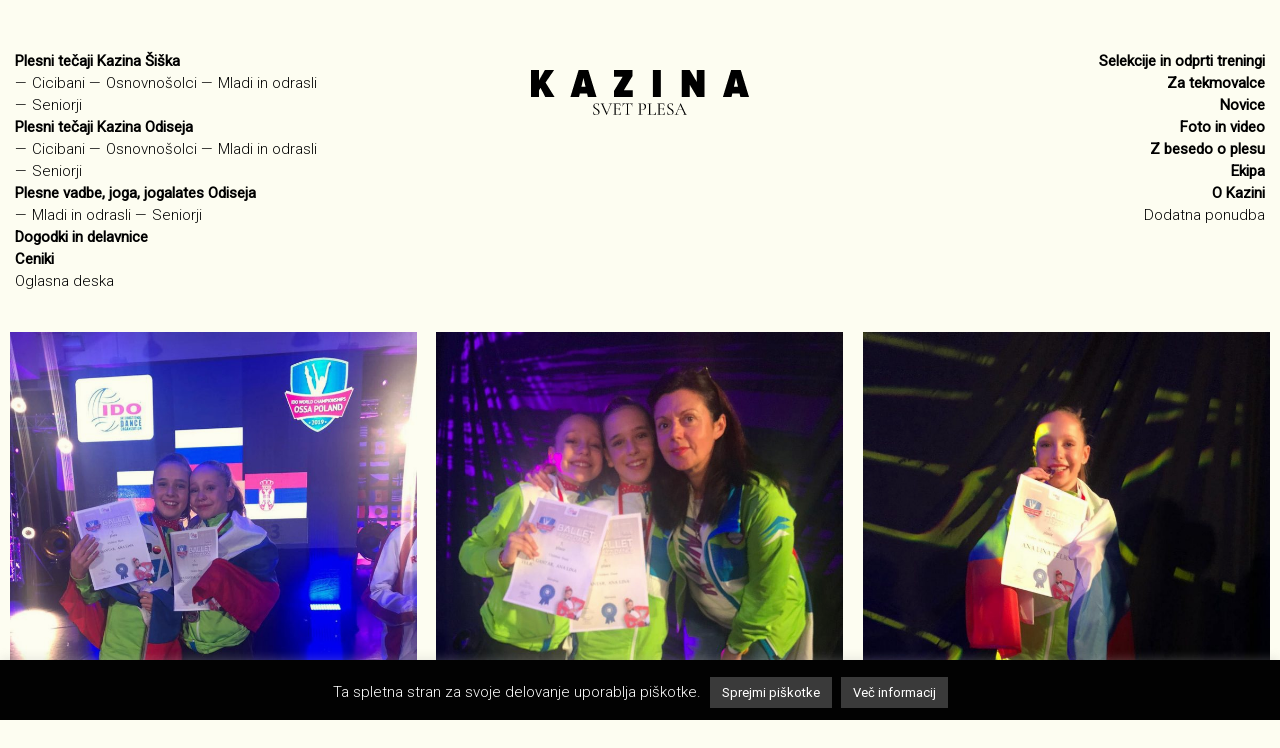

--- FILE ---
content_type: text/html; charset=UTF-8
request_url: https://www.kazina.si/galerije/sp-v-jazzu-2019/
body_size: 27097
content:
<!DOCTYPE html>
<html lang="en">

<head>

    <meta charset="utf-8">
    <meta name="viewport" content="width=device-width, initial-scale=1, shrink-to-fit=no">
    <meta name="description" content="">
    <meta name="author" content="">

    <title>SP v jazzu 2019 - Kazina    </title>

    <link
        href="https://www.kazina.si/wp-content/themes/kazina2/vendor/bootstrap/css/bootstrap.min.css"
        rel="stylesheet">

    <link rel="preconnect" href="https://fonts.googleapis.com">
    <link rel="preconnect" href="https://fonts.gstatic.com" crossorigin>
    <link href="https://fonts.googleapis.com/css2?family=Cormorant+Garamond:wght@300;400;500;600;700" rel="stylesheet">
    <link href="https://fonts.googleapis.com/css2?family=Roboto:ital,wght@0,300;0,400;1,300;1,400&display=swap"
        rel="stylesheet">

    <link rel="stylesheet" type="text/css" href="//cdn.jsdelivr.net/npm/slick-carousel@1.8.1/slick/slick.css"/>

    <link rel="stylesheet" href="https://cdnjs.cloudflare.com/ajax/libs/fancybox/3.2.5/jquery.fancybox.min.css" />

    <link rel="stylesheet"
        href="https://fonts.googleapis.com/css2?family=Material+Symbols+Outlined:opsz,wght,FILL,GRAD@40,500,0,0" />

    <link
        href="https://www.kazina.si/wp-content/themes/kazina2/css/styles.css?ver=13295083"
        rel="stylesheet" type="text/css">

    <meta name="facebook-domain-verification" content="m790wi4c55wven1i06i61c25vh1gsd" />
	
	<!-- Google Tag Manager -->
<script>(function(w,d,s,l,i){w[l]=w[l]||[];w[l].push({'gtm.start':
new Date().getTime(),event:'gtm.js'});var f=d.getElementsByTagName(s)[0],
j=d.createElement(s),dl=l!='dataLayer'?'&l='+l:'';j.async=true;j.src=
'https://www.googletagmanager.com/gtm.js?id='+i+dl;f.parentNode.insertBefore(j,f);
})(window,document,'script','dataLayer','GTM-PCX76SN');</script>
<!-- End Google Tag Manager -->

    <meta name='robots' content='index, follow, max-image-preview:large, max-snippet:-1, max-video-preview:-1' />
	<style>img:is([sizes="auto" i], [sizes^="auto," i]) { contain-intrinsic-size: 3000px 1500px }</style>
	
	<!-- This site is optimized with the Yoast SEO plugin v26.8 - https://yoast.com/product/yoast-seo-wordpress/ -->
	<link rel="canonical" href="https://www.kazina.si/galerije/sp-v-jazzu-2019/" />
	<meta property="og:locale" content="sl_SI" />
	<meta property="og:type" content="article" />
	<meta property="og:title" content="SP v jazzu 2019 - Kazina" />
	<meta property="og:url" content="https://www.kazina.si/galerije/sp-v-jazzu-2019/" />
	<meta property="og:site_name" content="Kazina" />
	<meta property="article:publisher" content="https://www.facebook.com/kazina" />
	<meta property="article:modified_time" content="2019-12-10T08:08:02+00:00" />
	<meta property="og:image" content="https://www.kazina.si/wp-content/uploads/2019/12/IMG_2922.jpg" />
	<meta property="og:image:width" content="1600" />
	<meta property="og:image:height" content="1200" />
	<meta property="og:image:type" content="image/jpeg" />
	<meta name="twitter:card" content="summary_large_image" />
	<script type="application/ld+json" class="yoast-schema-graph">{"@context":"https://schema.org","@graph":[{"@type":"WebPage","@id":"https://www.kazina.si/galerije/sp-v-jazzu-2019/","url":"https://www.kazina.si/galerije/sp-v-jazzu-2019/","name":"SP v jazzu 2019 - Kazina","isPartOf":{"@id":"https://www.kazina.si/#website"},"primaryImageOfPage":{"@id":"https://www.kazina.si/galerije/sp-v-jazzu-2019/#primaryimage"},"image":{"@id":"https://www.kazina.si/galerije/sp-v-jazzu-2019/#primaryimage"},"thumbnailUrl":"https://www.kazina.si/wp-content/uploads/2019/12/IMG_2922.jpg","datePublished":"2019-12-10T08:07:44+00:00","dateModified":"2019-12-10T08:08:02+00:00","breadcrumb":{"@id":"https://www.kazina.si/galerije/sp-v-jazzu-2019/#breadcrumb"},"inLanguage":"sl-SI","potentialAction":[{"@type":"ReadAction","target":["https://www.kazina.si/galerije/sp-v-jazzu-2019/"]}]},{"@type":"ImageObject","inLanguage":"sl-SI","@id":"https://www.kazina.si/galerije/sp-v-jazzu-2019/#primaryimage","url":"https://www.kazina.si/wp-content/uploads/2019/12/IMG_2922.jpg","contentUrl":"https://www.kazina.si/wp-content/uploads/2019/12/IMG_2922.jpg","width":1600,"height":1200},{"@type":"BreadcrumbList","@id":"https://www.kazina.si/galerije/sp-v-jazzu-2019/#breadcrumb","itemListElement":[{"@type":"ListItem","position":1,"name":"Home","item":"https://www.kazina.si/"},{"@type":"ListItem","position":2,"name":"Foto galerije","item":"https://www.kazina.si/galerije/"},{"@type":"ListItem","position":3,"name":"SP v jazzu 2019"}]},{"@type":"WebSite","@id":"https://www.kazina.si/#website","url":"https://www.kazina.si/","name":"Kazina","description":"spletna stran","publisher":{"@id":"https://www.kazina.si/#organization"},"potentialAction":[{"@type":"SearchAction","target":{"@type":"EntryPoint","urlTemplate":"https://www.kazina.si/?s={search_term_string}"},"query-input":{"@type":"PropertyValueSpecification","valueRequired":true,"valueName":"search_term_string"}}],"inLanguage":"sl-SI"},{"@type":"Organization","@id":"https://www.kazina.si/#organization","name":"Kazina","url":"https://www.kazina.si/","logo":{"@type":"ImageObject","inLanguage":"sl-SI","@id":"https://www.kazina.si/#/schema/logo/image/","url":"https://www.kazina.si/wp-content/uploads/2022/11/kazina_logo_1.jpg","contentUrl":"https://www.kazina.si/wp-content/uploads/2022/11/kazina_logo_1.jpg","width":1200,"height":628,"caption":"Kazina"},"image":{"@id":"https://www.kazina.si/#/schema/logo/image/"},"sameAs":["https://www.facebook.com/kazina","https://www.instagram.com/kazinasvetplesa/","https://www.tiktok.com/@kazinasvetplesa","https://www.youtube.com/channel/UCY3A94nNXAvkhdI_3WxnMtQ/videos"]}]}</script>
	<!-- / Yoast SEO plugin. -->


<script type="text/javascript">
/* <![CDATA[ */
window._wpemojiSettings = {"baseUrl":"https:\/\/s.w.org\/images\/core\/emoji\/16.0.1\/72x72\/","ext":".png","svgUrl":"https:\/\/s.w.org\/images\/core\/emoji\/16.0.1\/svg\/","svgExt":".svg","source":{"concatemoji":"https:\/\/www.kazina.si\/wp-includes\/js\/wp-emoji-release.min.js?ver=6.8.3"}};
/*! This file is auto-generated */
!function(s,n){var o,i,e;function c(e){try{var t={supportTests:e,timestamp:(new Date).valueOf()};sessionStorage.setItem(o,JSON.stringify(t))}catch(e){}}function p(e,t,n){e.clearRect(0,0,e.canvas.width,e.canvas.height),e.fillText(t,0,0);var t=new Uint32Array(e.getImageData(0,0,e.canvas.width,e.canvas.height).data),a=(e.clearRect(0,0,e.canvas.width,e.canvas.height),e.fillText(n,0,0),new Uint32Array(e.getImageData(0,0,e.canvas.width,e.canvas.height).data));return t.every(function(e,t){return e===a[t]})}function u(e,t){e.clearRect(0,0,e.canvas.width,e.canvas.height),e.fillText(t,0,0);for(var n=e.getImageData(16,16,1,1),a=0;a<n.data.length;a++)if(0!==n.data[a])return!1;return!0}function f(e,t,n,a){switch(t){case"flag":return n(e,"\ud83c\udff3\ufe0f\u200d\u26a7\ufe0f","\ud83c\udff3\ufe0f\u200b\u26a7\ufe0f")?!1:!n(e,"\ud83c\udde8\ud83c\uddf6","\ud83c\udde8\u200b\ud83c\uddf6")&&!n(e,"\ud83c\udff4\udb40\udc67\udb40\udc62\udb40\udc65\udb40\udc6e\udb40\udc67\udb40\udc7f","\ud83c\udff4\u200b\udb40\udc67\u200b\udb40\udc62\u200b\udb40\udc65\u200b\udb40\udc6e\u200b\udb40\udc67\u200b\udb40\udc7f");case"emoji":return!a(e,"\ud83e\udedf")}return!1}function g(e,t,n,a){var r="undefined"!=typeof WorkerGlobalScope&&self instanceof WorkerGlobalScope?new OffscreenCanvas(300,150):s.createElement("canvas"),o=r.getContext("2d",{willReadFrequently:!0}),i=(o.textBaseline="top",o.font="600 32px Arial",{});return e.forEach(function(e){i[e]=t(o,e,n,a)}),i}function t(e){var t=s.createElement("script");t.src=e,t.defer=!0,s.head.appendChild(t)}"undefined"!=typeof Promise&&(o="wpEmojiSettingsSupports",i=["flag","emoji"],n.supports={everything:!0,everythingExceptFlag:!0},e=new Promise(function(e){s.addEventListener("DOMContentLoaded",e,{once:!0})}),new Promise(function(t){var n=function(){try{var e=JSON.parse(sessionStorage.getItem(o));if("object"==typeof e&&"number"==typeof e.timestamp&&(new Date).valueOf()<e.timestamp+604800&&"object"==typeof e.supportTests)return e.supportTests}catch(e){}return null}();if(!n){if("undefined"!=typeof Worker&&"undefined"!=typeof OffscreenCanvas&&"undefined"!=typeof URL&&URL.createObjectURL&&"undefined"!=typeof Blob)try{var e="postMessage("+g.toString()+"("+[JSON.stringify(i),f.toString(),p.toString(),u.toString()].join(",")+"));",a=new Blob([e],{type:"text/javascript"}),r=new Worker(URL.createObjectURL(a),{name:"wpTestEmojiSupports"});return void(r.onmessage=function(e){c(n=e.data),r.terminate(),t(n)})}catch(e){}c(n=g(i,f,p,u))}t(n)}).then(function(e){for(var t in e)n.supports[t]=e[t],n.supports.everything=n.supports.everything&&n.supports[t],"flag"!==t&&(n.supports.everythingExceptFlag=n.supports.everythingExceptFlag&&n.supports[t]);n.supports.everythingExceptFlag=n.supports.everythingExceptFlag&&!n.supports.flag,n.DOMReady=!1,n.readyCallback=function(){n.DOMReady=!0}}).then(function(){return e}).then(function(){var e;n.supports.everything||(n.readyCallback(),(e=n.source||{}).concatemoji?t(e.concatemoji):e.wpemoji&&e.twemoji&&(t(e.twemoji),t(e.wpemoji)))}))}((window,document),window._wpemojiSettings);
/* ]]> */
</script>

<style id='wp-emoji-styles-inline-css' type='text/css'>

	img.wp-smiley, img.emoji {
		display: inline !important;
		border: none !important;
		box-shadow: none !important;
		height: 1em !important;
		width: 1em !important;
		margin: 0 0.07em !important;
		vertical-align: -0.1em !important;
		background: none !important;
		padding: 0 !important;
	}
</style>
<link rel='stylesheet' id='wp-block-library-css' href='https://www.kazina.si/wp-includes/css/dist/block-library/style.min.css?ver=6.8.3' type='text/css' media='all' />
<style id='classic-theme-styles-inline-css' type='text/css'>
/*! This file is auto-generated */
.wp-block-button__link{color:#fff;background-color:#32373c;border-radius:9999px;box-shadow:none;text-decoration:none;padding:calc(.667em + 2px) calc(1.333em + 2px);font-size:1.125em}.wp-block-file__button{background:#32373c;color:#fff;text-decoration:none}
</style>
<link rel='stylesheet' id='wp-components-css' href='https://www.kazina.si/wp-includes/css/dist/components/style.min.css?ver=6.8.3' type='text/css' media='all' />
<link rel='stylesheet' id='wp-preferences-css' href='https://www.kazina.si/wp-includes/css/dist/preferences/style.min.css?ver=6.8.3' type='text/css' media='all' />
<link rel='stylesheet' id='wp-block-editor-css' href='https://www.kazina.si/wp-includes/css/dist/block-editor/style.min.css?ver=6.8.3' type='text/css' media='all' />
<link rel='stylesheet' id='popup-maker-block-library-style-css' href='https://www.kazina.si/wp-content/plugins/popup-maker/dist/packages/block-library-style.css?ver=dbea705cfafe089d65f1' type='text/css' media='all' />
<style id='global-styles-inline-css' type='text/css'>
:root{--wp--preset--aspect-ratio--square: 1;--wp--preset--aspect-ratio--4-3: 4/3;--wp--preset--aspect-ratio--3-4: 3/4;--wp--preset--aspect-ratio--3-2: 3/2;--wp--preset--aspect-ratio--2-3: 2/3;--wp--preset--aspect-ratio--16-9: 16/9;--wp--preset--aspect-ratio--9-16: 9/16;--wp--preset--color--black: #000000;--wp--preset--color--cyan-bluish-gray: #abb8c3;--wp--preset--color--white: #ffffff;--wp--preset--color--pale-pink: #f78da7;--wp--preset--color--vivid-red: #cf2e2e;--wp--preset--color--luminous-vivid-orange: #ff6900;--wp--preset--color--luminous-vivid-amber: #fcb900;--wp--preset--color--light-green-cyan: #7bdcb5;--wp--preset--color--vivid-green-cyan: #00d084;--wp--preset--color--pale-cyan-blue: #8ed1fc;--wp--preset--color--vivid-cyan-blue: #0693e3;--wp--preset--color--vivid-purple: #9b51e0;--wp--preset--gradient--vivid-cyan-blue-to-vivid-purple: linear-gradient(135deg,rgba(6,147,227,1) 0%,rgb(155,81,224) 100%);--wp--preset--gradient--light-green-cyan-to-vivid-green-cyan: linear-gradient(135deg,rgb(122,220,180) 0%,rgb(0,208,130) 100%);--wp--preset--gradient--luminous-vivid-amber-to-luminous-vivid-orange: linear-gradient(135deg,rgba(252,185,0,1) 0%,rgba(255,105,0,1) 100%);--wp--preset--gradient--luminous-vivid-orange-to-vivid-red: linear-gradient(135deg,rgba(255,105,0,1) 0%,rgb(207,46,46) 100%);--wp--preset--gradient--very-light-gray-to-cyan-bluish-gray: linear-gradient(135deg,rgb(238,238,238) 0%,rgb(169,184,195) 100%);--wp--preset--gradient--cool-to-warm-spectrum: linear-gradient(135deg,rgb(74,234,220) 0%,rgb(151,120,209) 20%,rgb(207,42,186) 40%,rgb(238,44,130) 60%,rgb(251,105,98) 80%,rgb(254,248,76) 100%);--wp--preset--gradient--blush-light-purple: linear-gradient(135deg,rgb(255,206,236) 0%,rgb(152,150,240) 100%);--wp--preset--gradient--blush-bordeaux: linear-gradient(135deg,rgb(254,205,165) 0%,rgb(254,45,45) 50%,rgb(107,0,62) 100%);--wp--preset--gradient--luminous-dusk: linear-gradient(135deg,rgb(255,203,112) 0%,rgb(199,81,192) 50%,rgb(65,88,208) 100%);--wp--preset--gradient--pale-ocean: linear-gradient(135deg,rgb(255,245,203) 0%,rgb(182,227,212) 50%,rgb(51,167,181) 100%);--wp--preset--gradient--electric-grass: linear-gradient(135deg,rgb(202,248,128) 0%,rgb(113,206,126) 100%);--wp--preset--gradient--midnight: linear-gradient(135deg,rgb(2,3,129) 0%,rgb(40,116,252) 100%);--wp--preset--font-size--small: 13px;--wp--preset--font-size--medium: 20px;--wp--preset--font-size--large: 36px;--wp--preset--font-size--x-large: 42px;--wp--preset--spacing--20: 0.44rem;--wp--preset--spacing--30: 0.67rem;--wp--preset--spacing--40: 1rem;--wp--preset--spacing--50: 1.5rem;--wp--preset--spacing--60: 2.25rem;--wp--preset--spacing--70: 3.38rem;--wp--preset--spacing--80: 5.06rem;--wp--preset--shadow--natural: 6px 6px 9px rgba(0, 0, 0, 0.2);--wp--preset--shadow--deep: 12px 12px 50px rgba(0, 0, 0, 0.4);--wp--preset--shadow--sharp: 6px 6px 0px rgba(0, 0, 0, 0.2);--wp--preset--shadow--outlined: 6px 6px 0px -3px rgba(255, 255, 255, 1), 6px 6px rgba(0, 0, 0, 1);--wp--preset--shadow--crisp: 6px 6px 0px rgba(0, 0, 0, 1);}:where(.is-layout-flex){gap: 0.5em;}:where(.is-layout-grid){gap: 0.5em;}body .is-layout-flex{display: flex;}.is-layout-flex{flex-wrap: wrap;align-items: center;}.is-layout-flex > :is(*, div){margin: 0;}body .is-layout-grid{display: grid;}.is-layout-grid > :is(*, div){margin: 0;}:where(.wp-block-columns.is-layout-flex){gap: 2em;}:where(.wp-block-columns.is-layout-grid){gap: 2em;}:where(.wp-block-post-template.is-layout-flex){gap: 1.25em;}:where(.wp-block-post-template.is-layout-grid){gap: 1.25em;}.has-black-color{color: var(--wp--preset--color--black) !important;}.has-cyan-bluish-gray-color{color: var(--wp--preset--color--cyan-bluish-gray) !important;}.has-white-color{color: var(--wp--preset--color--white) !important;}.has-pale-pink-color{color: var(--wp--preset--color--pale-pink) !important;}.has-vivid-red-color{color: var(--wp--preset--color--vivid-red) !important;}.has-luminous-vivid-orange-color{color: var(--wp--preset--color--luminous-vivid-orange) !important;}.has-luminous-vivid-amber-color{color: var(--wp--preset--color--luminous-vivid-amber) !important;}.has-light-green-cyan-color{color: var(--wp--preset--color--light-green-cyan) !important;}.has-vivid-green-cyan-color{color: var(--wp--preset--color--vivid-green-cyan) !important;}.has-pale-cyan-blue-color{color: var(--wp--preset--color--pale-cyan-blue) !important;}.has-vivid-cyan-blue-color{color: var(--wp--preset--color--vivid-cyan-blue) !important;}.has-vivid-purple-color{color: var(--wp--preset--color--vivid-purple) !important;}.has-black-background-color{background-color: var(--wp--preset--color--black) !important;}.has-cyan-bluish-gray-background-color{background-color: var(--wp--preset--color--cyan-bluish-gray) !important;}.has-white-background-color{background-color: var(--wp--preset--color--white) !important;}.has-pale-pink-background-color{background-color: var(--wp--preset--color--pale-pink) !important;}.has-vivid-red-background-color{background-color: var(--wp--preset--color--vivid-red) !important;}.has-luminous-vivid-orange-background-color{background-color: var(--wp--preset--color--luminous-vivid-orange) !important;}.has-luminous-vivid-amber-background-color{background-color: var(--wp--preset--color--luminous-vivid-amber) !important;}.has-light-green-cyan-background-color{background-color: var(--wp--preset--color--light-green-cyan) !important;}.has-vivid-green-cyan-background-color{background-color: var(--wp--preset--color--vivid-green-cyan) !important;}.has-pale-cyan-blue-background-color{background-color: var(--wp--preset--color--pale-cyan-blue) !important;}.has-vivid-cyan-blue-background-color{background-color: var(--wp--preset--color--vivid-cyan-blue) !important;}.has-vivid-purple-background-color{background-color: var(--wp--preset--color--vivid-purple) !important;}.has-black-border-color{border-color: var(--wp--preset--color--black) !important;}.has-cyan-bluish-gray-border-color{border-color: var(--wp--preset--color--cyan-bluish-gray) !important;}.has-white-border-color{border-color: var(--wp--preset--color--white) !important;}.has-pale-pink-border-color{border-color: var(--wp--preset--color--pale-pink) !important;}.has-vivid-red-border-color{border-color: var(--wp--preset--color--vivid-red) !important;}.has-luminous-vivid-orange-border-color{border-color: var(--wp--preset--color--luminous-vivid-orange) !important;}.has-luminous-vivid-amber-border-color{border-color: var(--wp--preset--color--luminous-vivid-amber) !important;}.has-light-green-cyan-border-color{border-color: var(--wp--preset--color--light-green-cyan) !important;}.has-vivid-green-cyan-border-color{border-color: var(--wp--preset--color--vivid-green-cyan) !important;}.has-pale-cyan-blue-border-color{border-color: var(--wp--preset--color--pale-cyan-blue) !important;}.has-vivid-cyan-blue-border-color{border-color: var(--wp--preset--color--vivid-cyan-blue) !important;}.has-vivid-purple-border-color{border-color: var(--wp--preset--color--vivid-purple) !important;}.has-vivid-cyan-blue-to-vivid-purple-gradient-background{background: var(--wp--preset--gradient--vivid-cyan-blue-to-vivid-purple) !important;}.has-light-green-cyan-to-vivid-green-cyan-gradient-background{background: var(--wp--preset--gradient--light-green-cyan-to-vivid-green-cyan) !important;}.has-luminous-vivid-amber-to-luminous-vivid-orange-gradient-background{background: var(--wp--preset--gradient--luminous-vivid-amber-to-luminous-vivid-orange) !important;}.has-luminous-vivid-orange-to-vivid-red-gradient-background{background: var(--wp--preset--gradient--luminous-vivid-orange-to-vivid-red) !important;}.has-very-light-gray-to-cyan-bluish-gray-gradient-background{background: var(--wp--preset--gradient--very-light-gray-to-cyan-bluish-gray) !important;}.has-cool-to-warm-spectrum-gradient-background{background: var(--wp--preset--gradient--cool-to-warm-spectrum) !important;}.has-blush-light-purple-gradient-background{background: var(--wp--preset--gradient--blush-light-purple) !important;}.has-blush-bordeaux-gradient-background{background: var(--wp--preset--gradient--blush-bordeaux) !important;}.has-luminous-dusk-gradient-background{background: var(--wp--preset--gradient--luminous-dusk) !important;}.has-pale-ocean-gradient-background{background: var(--wp--preset--gradient--pale-ocean) !important;}.has-electric-grass-gradient-background{background: var(--wp--preset--gradient--electric-grass) !important;}.has-midnight-gradient-background{background: var(--wp--preset--gradient--midnight) !important;}.has-small-font-size{font-size: var(--wp--preset--font-size--small) !important;}.has-medium-font-size{font-size: var(--wp--preset--font-size--medium) !important;}.has-large-font-size{font-size: var(--wp--preset--font-size--large) !important;}.has-x-large-font-size{font-size: var(--wp--preset--font-size--x-large) !important;}
:where(.wp-block-post-template.is-layout-flex){gap: 1.25em;}:where(.wp-block-post-template.is-layout-grid){gap: 1.25em;}
:where(.wp-block-columns.is-layout-flex){gap: 2em;}:where(.wp-block-columns.is-layout-grid){gap: 2em;}
:root :where(.wp-block-pullquote){font-size: 1.5em;line-height: 1.6;}
</style>
<link rel='stylesheet' id='cookie-law-info-css' href='https://www.kazina.si/wp-content/plugins/cookie-law-info/legacy/public/css/cookie-law-info-public.css?ver=3.3.9.1' type='text/css' media='all' />
<link rel='stylesheet' id='cookie-law-info-gdpr-css' href='https://www.kazina.si/wp-content/plugins/cookie-law-info/legacy/public/css/cookie-law-info-gdpr.css?ver=3.3.9.1' type='text/css' media='all' />
<link rel='stylesheet' id='woocommerce-layout-css' href='https://www.kazina.si/wp-content/plugins/woocommerce/assets/css/woocommerce-layout.css?ver=10.3.7' type='text/css' media='all' />
<link rel='stylesheet' id='woocommerce-smallscreen-css' href='https://www.kazina.si/wp-content/plugins/woocommerce/assets/css/woocommerce-smallscreen.css?ver=10.3.7' type='text/css' media='only screen and (max-width: 768px)' />
<link rel='stylesheet' id='woocommerce-general-css' href='https://www.kazina.si/wp-content/plugins/woocommerce/assets/css/woocommerce.css?ver=10.3.7' type='text/css' media='all' />
<style id='woocommerce-inline-inline-css' type='text/css'>
.woocommerce form .form-row .required { visibility: visible; }
</style>
<link rel='stylesheet' id='brands-styles-css' href='https://www.kazina.si/wp-content/plugins/woocommerce/assets/css/brands.css?ver=10.3.7' type='text/css' media='all' />
<script type="text/javascript" src="https://www.kazina.si/wp-includes/js/jquery/jquery.min.js?ver=3.7.1" id="jquery-core-js"></script>
<script type="text/javascript" src="https://www.kazina.si/wp-includes/js/jquery/jquery-migrate.min.js?ver=3.4.1" id="jquery-migrate-js"></script>
<script type="text/javascript" id="cookie-law-info-js-extra">
/* <![CDATA[ */
var Cli_Data = {"nn_cookie_ids":[],"cookielist":[],"non_necessary_cookies":[],"ccpaEnabled":"","ccpaRegionBased":"","ccpaBarEnabled":"","strictlyEnabled":["necessary","obligatoire"],"ccpaType":"gdpr","js_blocking":"","custom_integration":"","triggerDomRefresh":"","secure_cookies":""};
var cli_cookiebar_settings = {"animate_speed_hide":"500","animate_speed_show":"500","background":"#020202","border":"#020202","border_on":"","button_1_button_colour":"#3a3a3a","button_1_button_hover":"#2e2e2e","button_1_link_colour":"#fff","button_1_as_button":"1","button_1_new_win":"","button_2_button_colour":"#3a3a3a","button_2_button_hover":"#2e2e2e","button_2_link_colour":"#ffffff","button_2_as_button":"1","button_2_hidebar":"","button_3_button_colour":"#000","button_3_button_hover":"#000000","button_3_link_colour":"#fff","button_3_as_button":"1","button_3_new_win":"","button_4_button_colour":"#000","button_4_button_hover":"#000000","button_4_link_colour":"#fff","button_4_as_button":"1","button_7_button_colour":"#61a229","button_7_button_hover":"#4e8221","button_7_link_colour":"#fff","button_7_as_button":"1","button_7_new_win":"","font_family":"inherit","header_fix":"","notify_animate_hide":"1","notify_animate_show":"","notify_div_id":"#cookie-law-info-bar","notify_position_horizontal":"right","notify_position_vertical":"bottom","scroll_close":"1","scroll_close_reload":"","accept_close_reload":"","reject_close_reload":"","showagain_tab":"1","showagain_background":"#fff","showagain_border":"#000","showagain_div_id":"#cookie-law-info-again","showagain_x_position":"100px","text":"#ffffff","show_once_yn":"1","show_once":"15000","logging_on":"","as_popup":"","popup_overlay":"1","bar_heading_text":"","cookie_bar_as":"banner","popup_showagain_position":"bottom-right","widget_position":"left"};
var log_object = {"ajax_url":"https:\/\/www.kazina.si\/wp-admin\/admin-ajax.php"};
/* ]]> */
</script>
<script type="text/javascript" src="https://www.kazina.si/wp-content/plugins/cookie-law-info/legacy/public/js/cookie-law-info-public.js?ver=3.3.9.1" id="cookie-law-info-js"></script>
<script type="text/javascript" src="https://www.kazina.si/wp-content/plugins/woocommerce/assets/js/jquery-blockui/jquery.blockUI.min.js?ver=2.7.0-wc.10.3.7" id="wc-jquery-blockui-js" data-wp-strategy="defer"></script>
<script type="text/javascript" id="wc-add-to-cart-js-extra">
/* <![CDATA[ */
var wc_add_to_cart_params = {"ajax_url":"\/wp-admin\/admin-ajax.php","wc_ajax_url":"\/?wc-ajax=%%endpoint%%","i18n_view_cart":"Prika\u017ei ko\u0161arico","cart_url":"https:\/\/www.kazina.si\/kosarica\/","is_cart":"","cart_redirect_after_add":"no"};
/* ]]> */
</script>
<script type="text/javascript" src="https://www.kazina.si/wp-content/plugins/woocommerce/assets/js/frontend/add-to-cart.min.js?ver=10.3.7" id="wc-add-to-cart-js" data-wp-strategy="defer"></script>
<script type="text/javascript" src="https://www.kazina.si/wp-content/plugins/woocommerce/assets/js/js-cookie/js.cookie.min.js?ver=2.1.4-wc.10.3.7" id="wc-js-cookie-js" defer="defer" data-wp-strategy="defer"></script>
<script type="text/javascript" id="woocommerce-js-extra">
/* <![CDATA[ */
var woocommerce_params = {"ajax_url":"\/wp-admin\/admin-ajax.php","wc_ajax_url":"\/?wc-ajax=%%endpoint%%","i18n_password_show":"Prika\u017ei geslo","i18n_password_hide":"Skrij geslo"};
/* ]]> */
</script>
<script type="text/javascript" src="https://www.kazina.si/wp-content/plugins/woocommerce/assets/js/frontend/woocommerce.min.js?ver=10.3.7" id="woocommerce-js" defer="defer" data-wp-strategy="defer"></script>
<script type="text/javascript" src="https://www.kazina.si/wp-content/plugins/js_composer/assets/js/vendors/woocommerce-add-to-cart.js?ver=6.9.0" id="vc_woocommerce-add-to-cart-js-js"></script>
<link rel="https://api.w.org/" href="https://www.kazina.si/wp-json/" /><link rel="EditURI" type="application/rsd+xml" title="RSD" href="https://www.kazina.si/xmlrpc.php?rsd" />
<meta name="generator" content="WordPress 6.8.3" />
<meta name="generator" content="WooCommerce 10.3.7" />
<link rel='shortlink' href='https://www.kazina.si/?p=16554' />
<link rel="alternate" title="oEmbed (JSON)" type="application/json+oembed" href="https://www.kazina.si/wp-json/oembed/1.0/embed?url=https%3A%2F%2Fwww.kazina.si%2Fgalerije%2Fsp-v-jazzu-2019%2F" />
<link rel="alternate" title="oEmbed (XML)" type="text/xml+oembed" href="https://www.kazina.si/wp-json/oembed/1.0/embed?url=https%3A%2F%2Fwww.kazina.si%2Fgalerije%2Fsp-v-jazzu-2019%2F&#038;format=xml" />
	<noscript><style>.woocommerce-product-gallery{ opacity: 1 !important; }</style></noscript>
	<meta name="generator" content="Powered by WPBakery Page Builder - drag and drop page builder for WordPress."/>
<link rel="icon" href="https://www.kazina.si/wp-content/uploads/2024/09/cropped-kazina-icon-32x32.png" sizes="32x32" />
<link rel="icon" href="https://www.kazina.si/wp-content/uploads/2024/09/cropped-kazina-icon-192x192.png" sizes="192x192" />
<link rel="apple-touch-icon" href="https://www.kazina.si/wp-content/uploads/2024/09/cropped-kazina-icon-180x180.png" />
<meta name="msapplication-TileImage" content="https://www.kazina.si/wp-content/uploads/2024/09/cropped-kazina-icon-270x270.png" />
		<style type="text/css" id="wp-custom-css">
			.menu-item-32333 > a {
	font-weight: bold !important;
}
.menu-item-32190 > a {
	font-weight:bold;
}
#menu .menu-item-32190::before {
	display: none;
}

.home #header {
	margin-top: 30px;
}
#menu-item-32333 > a {
	font-weight: bold;
}

.slick-dots {
	display: flex;
	justify-content: center;
	position: relative;
	z-index: 10000;
	top: -60px;
	
	margin: 0;
	padding: 1rem 0;
	
	list-style-type: none;
	
		li {
			margin: 0 0.25rem;
			cursor: pointer;
		}
	
		button {
			display: block;
			width: 1rem;
			height: 1rem;
			padding: 0;
			
			border: none;
			border-radius: 100%;
			background-color: black;
			
			text-indent: -9999px;
		}
	
		li.slick-active button {
			background-color: gray;
		}
	
}
#pleszasetop {
	max-width: 1310px;
	margin-left: auto;
	margin-right: auto;
}
html.pum-open.pum-open-overlay.pum-open-scrollable body > :not([aria-modal="true"]) {
	padding-right: 0px !important;
}
.slick-slide {
	overflow: hidden;
	position: relative;
}
.home .hero-home.desktop {
	padding-top: 50px;
}
.izpostavljeno {
	margin-bottom: -5px;
}
.izpostavljeno-inner .izpostavljeno {
	margin-bottom: 3px;
}
.izpostavljeno-inner {
	padding-top: 30px;
}
@media(min-width: 768px) {
			.mobile {
				display: none;
			}
		}

		.home .kazina-krog {
			display: none;
		}

		.wrap {
			width: 100%;
			max-width: 1360px;
			margin-left: auto;
			margin-right: auto;
		}

		.text-center img {
			margin-left: auto;
			margin-right: auto;
		}

		a,
		footer a {
			color: #000;
			text-decoration: none;

		}

		footer {
			border-top: 1px solid #333;
			padding-top: 50px;
		}

		.discount {
			padding-top: 5px;
		}

		.footer-logo {
			margin-top: 150px;
		}

		.footer-logo .social {
			padding-top: 30px;
		}

		a:hover,
		footer a:hover {
			text-decoration: underline;
			color: #000;
		}

		.footer-logo {
			padding-bottom: 20px;
		}

		#new-page-content img {
			max-width: 100%;
			height: auto;
			margin-bottom: 20px;
			margin-top: 20px;
			mix-blend-mode: multiply;

		}

		#new-page-content p {
			font-family: Roboto;
			font-size: 15px;
			font-weight: 300;
			line-height: 23px;
			letter-spacing: 0em;
			text-align: left;
		}

		.inside-header .hero-title h1 {
			margin-bottom: 60px;
			margin-top: 20px;

		}

		.text_and_photos_1 h1,
		.text_and_photos_2 h1 {
			min-height: 350px;
		}

		#new-page-content h2,
		#new-page-content h3 {
			font-family: Roboto;
			font-size: 16px;
			font-weight: 700;
			line-height: 23px;
			letter-spacing: 0em;
			text-align: left;
		}

		#new-page-content img {
			filter: grayscale(1);
			transition: all 0.3s;
		}

		#new-page-content img:hover {
			filter: grayscale(0);
		}

		.inside-subtitle p {
			font-family: 'Cormorant Garamond';
			font-style: normal;
			font-weight: 400;
			font-size: 19px;
			line-height: 25px;
			letter-spacing: 0em;
			text-align: left;
			margin-top: 10px !important;
			padding-top: 0px;
		}
.inside-subtitle {
				margin-bottom: 165px;
	margin-top: 20px;
}

		.tecaj table {
			width: 100%;
			margin-top: 30px;
			border-top: none !important;
			min-width: 1200px;
		}

		.tecaj td,
		.tecaj th {
			padding: 5px;
			border: 1px solid #000;
			border-left: transparent;
			border-right: transparent;
			padding-top: 8px;
			padding-bottom: 8px;
		}

		.tecaj th {
			border-top: 0px;
		}

		.tecaj tr td:first-child a {
			display: inline-block;
			padding: 5px;
			padding-left: 30px;
			padding-right: 30px;
			border: 1px solid #000;
			border-radius: 0px;
		}

		.tecaj tr td:first-child a:hover {
			color: #fff;
			background-color: #000;
		}

		.tecaj tr td:nth-child(7) {
			min-width: 100px;

		}

		#new-page-content .tecaj h2 {
			font-family: Roboto;
			font-size: 25px;
			font-weight: 700;
			line-height: 23px;
			letter-spacing: 0em;
			text-align: left;
			margin-bottom: 20px;
		}

		.tecaj {
			margin-bottom: 80px;
		}

		.add-form input[type="text"],
		.add-form input[type="email"],
		.add-form textarea,
		.add-form select,
		form select {
			border-radius: 0px;
			padding: 5px;
			width: 100%;
			background-color: transparent;
			color: #000;
			border: 1px solid #000;
		}

		.add-form button {
			border-radius: 0px;
			padding: 5px;
			width: 100%;
			max-width: 200px;
			text-align: center;
			background-color: #000;
			color: #FFF;
			border: 1px solid #000;
		}

		.add-form-section {
			padding-top: 80px;
		}

		/*
		.gallery-wp .grid {
			display: flex;
			flex-wrap: wrap;
		}

		.grid-item {
			flex: 1 0 33.3333333%;
			padding-right: 10px;
			padding-bottom: 10px;
		}
*/
		.grid-item {
			max-width: 33.3333333%;
			padding: 10px;
		}

		.grid-item a:hover img {
			filter: grayscale(0) !important;
		}

		.team img {
			opacity: 1;
			mix-blend-mode: multiply;
		}

		.filters,
		.logos img,
		.main-wrapper img,
		.slider img {
			/* mix-blend-mode: soft-light; */
			mix-blend-mode: multiply !important;
			opacity: 1;

		}

		.filters,
		.logos img,
		.main-wrapper img,
		.slider img {
			/* mix-blend-mode: soft-light; */
			mix-blend-mode: multiply !important;
			opacity: 1;
		}

		.filters,
		.logos img,
		.main-wrapper img,
		.slider img {
			/* mix-blend-mode: soft-light; */
			mix-blend-mode: multiply !important;
			opacity: 1;
		}

		.grid-item img {
			max-width: 100%;
			height: auto;
		}

		.main-wrapper img:hover {
			filter: grayscale(0) !important;
		}

		.tecaj-txt ul {
			margin-left: 0px;
			padding-left: 14px;
		}

		iframe {
			max-width: 100% !important;
		}

		.tecaji-below {
			padding-bottom: 230px;
			padding-top: 60px;
		}

		.tecaji-below.nopadding {
			padding-bottom: 0px;
			padding-top: 60px;
		}

		.tecaji-below.line-top {
			padding-bottom: 0px;
			padding-top: 90px;
			border-top: 1px solid #000;
			margin-top: 90px;
		}

		body #new-page-content .tecaji-below h3 {
			font-weight: 700;
			line-height: 39px;
			letter-spacing: 0em;
			text-align: left;
			margin-bottom: 0px;
			font-size: 19px;
		}

		.tecaji-below ul {
			margin: 0px;
			padding: 0px;
			list-style-type: none;
		}

		.tecaji-below ul li:before {
			display: inline-block;
			content: "—";
			margin-right: 5px;
		}

		@media(min-width: 900px) {

			.text_and_photos_1 .inside-header,
			.text_and_photos_2 .inside-header {
				position: relative;
				min-height: 700px;
			}
		}

		.okrogellogo {
			position: absolute;
			right: 34px;
			top: 570px;
		}

		.vc_row p a.povprasevanje {
			text-decoration: none !important;
		}

		.play {
			position: absolute;
			left: 50%;
			top: 50%;
			width: 50px !important;
			height: 50px !important;
			background: url(https://www.kazina.si/wp-content/uploads/2022/11/play.png
) no-repeat !important;
			z-index: 10000;
			margin: -25px 0 0 -25px !important;
		}

		.inside-header h1 {
			z-index: 1000;
			position: relative;
		}

		.inside-header .img1,
		.inside-header .img2,
		.inside-header .img3 {
			position: absolute;
			z-index: 100;
			background-color: #eee;
			background-position: center center;
			background-size: cover;
		}

		.text_and_photos_1 .img1 {
			right: 445px;
			top: 101px;
			width: 232px;
			height: 309px;
			mix-blend-mode: multiply;
		}

		.text_and_photos_1 .img2 {
			right: 20px;
			top: 250px;
			width: 425px;
			height: 319px;
			mix-blend-mode: multiply;
		}

		.text_and_photos_1 .img3 {
			right: 20px;
			top: 117px;
			width: 177px;
			height: 133px;
			mix-blend-mode: multiply;
		}

		.text_and_photos_2 .img1 {
			right: 429px;
			top: 101px;
			width: 425px;
			height: 319px;
			mix-blend-mode: multiply;
		}

		.text_and_photos_2 .img2 {
			right: 197px;
			top: 233px;
			width: 232px;
			height: 309px;
			mix-blend-mode: multiply;
		}

		.text_and_photos_2 .img3 {
			right: 20px;
			top: 158px;
			width: 177px;
			height: 133px;
			mix-blend-mode: multiply;
		}

		#rezultati-tekmovanj table {
			width: 100%;
			min-width: 100%;
			margin-top: 30px;
			border-top: none !important;
		}

		#rezultati-tekmovanj td,
		#rezultati-tekmovanj th {
			padding: 5px;
			border: 1px solid #000;
			border-left: transparent;
			border-right: transparent;
			padding-top: 8px;
			padding-bottom: 8px;
		}

		#rezultati-tekmovanj th {
			border-top: 0px;
		}

		.section-filter-select {
			display: flex;
		}

		.section-filter-select div {
			width: 14.285%;
			max-width: 14.285%;
			min-width: 14.285%;
			padding: 5px;
		}

		.section-filter-select select {
			width: 100%;
			background-color: transparent;
			box-shadow: none !important;
			border: 1px solid #000;
			padding: 5px;
		}

		#rezultati-tekmovanj table {
			width: 100%;
			min-width: 100%;
			margin-top: 0px;
			border-top: none !important;
		}

		#rezultati-tekmovanj h2 {
			margin-bottom: 20px;
		}

		#rezultati-tekmovanj {
			padding-bottom: 160px;
			padding-top: 90px;
			border-top: 1px solid #000;
			margin-top: 90px;
		}

		.hero-above-img {
			position: relative;
			min-height: 747px;
			width: 100%;
		}

		.tecaji-below nav a {
			text-decoration: none !important;
		}

		.tecaji-below nav a:hover {
			text-decoration: underline !important;
		}

		.heroimg1,
		.heroimg2,
		.heroimg3,
		.heroimg4,
		.heroimg5,
		.heroimg6,
		.heroimg7,
		.heroimg8 {
			position: absolute;
			background-size: cover;
			background-position: center center;
		}

		.heroimg1 {
			width: 328px;
			height: 295px;
			left: 0px;
			top: 260px;
		}

		.heroimg2 {
			width: 179px;
			height: 337px;
			left: 328px;
			top: 0px;
		}

		.heroimg3 {
			width: 179px;
			height: 232px;
			left: 328px;
			top: 337px;
		}

		.heroimg4 {
			width: 385px;
			height: 685px;
			left: 507px;
			top: 60px;
		}

		.heroimg5 {
			width: 440px;
			height: 364px;
			left: 892px;
			top: 337px;
		}

		.heroimg6 {
			width: 213px;
			height: 303px;
			right: -113px;
			bottom: -60px;
		}

		.heroimg7 {
			width: 327px;
			height: 592px;
			right: -440px;
			bottom: -60px;
		}

		.heroimg8 {
			width: 267px;
			height: 182px;
			right: -290px;
			bottom: -242px;
		}

		#header {
			position: relative;
		}

		.photosfp img {
			display: inline-block;
			vertical-align: top;
			mix-blend-mode: multiply;
		}

		.hero-above-img div,
		.hero-title div {
			mix-blend-mode: multiply;
		}

		.news_photo_1 {
			margin-top: 200px;
		}

		.newsdance_photo_1 {
			margin-top: 100px;
		}

		#fp-zbesedo {
			padding-top: 70px;
			padding-bottom: 100px;
		}

		.fpnews {
			position: relative;
			left: -90px;
		}

		.fp-ucitelji-wrapper {
			padding-left: 20px;
		}

		.news_photo_1 {
			width: 185px;
			height: 149px;
		}

		.news_photo_2 {
			width: 241px;
			height: 297px;
			position: relative;
			left: -3px;
		}

		.newsdance_photo_1 {
			width: 241px;
			height: 297px;
		}

		.newsdance_photo_2 {
			width: 186px;
			height: 265px;
			position: relative;
			left: -4px;
		}

		.news_photo_1,
		.news_photo_2,
		.newsdance_photo_1,
		.newsdance_photo_2 {
			position: relative;
			background-size: cover;
			background-position: center center;
			display: inline-block;
			vertical-align: top;
			border: 0px;
			padding: 0px;
			mix-blend-mode: multiply;
		}

		.hero-subtitle div {
			mix-blend-mode: multiply;
		}

		footer {
			margin-top: 50px;
		}

		.gallerymenu {
			font-size: 16px;
			font-weight: 400;
			line-height: 23px;
			letter-spacing: 0em;
			text-align: left;
			padding-top: 150px;
			padding-bottom: 30px;
		}

		.current-menu-item > a {
			font-weight: bold;
			
		}

		.gallerymenu ul,
		.gallerymenu li {
			list-style-type: none;
			padding: 0px;
			margin: 0px;
			display: inline-block;
		}

		.gallerymenu li {
			margin-right: 20px;
		}

		#new-page-content .tecaji-below a,
		.vc_row p a {
			text-decoration: underline;
		}

		#new-page-content .tecaji-below a:hover,
		.vc_row p a:hover {
			text-decoration: none;
		}

		.page-template-template-dodatna-ponudba .vc_row a,
		.page-template-template-ucitelji-glavna .vc_row a {
			text-decoration: none !important;
		}

		.page-template-template-dodatna-ponudba .vc_row a:hover,
		.page-template-template-ucitelji-glavna .vc_row a:hover {
			text-decoration: underline !important;
		}

		body .povprasevanje {
			display: block;
			color: #fff;
			background-color: #000;
			border: 1px solid #000;
			max-width: 200px;
			padding: 5px;
			text-align: center;
		}

		body .povprasevanje:hover {
			display: block;
			color: #000;
			background-color: transparent;
			text-decoration: none !important;
		}

		body.page-template-template-najdi-plesalca .photo img {
			mix-blend-mode: multiply !important;
			filter: grayscale(1) !important;
			transition: all 0.3s;
		}

		body.page-template-template-najdi-plesalca .photo img:hover {
			mix-blend-mode: normal !important;
			filter: grayscale(0) !important;
			transition: all 0.3s;
		}

		.play {
			position: absolute;
			left: 50%;
			top: 50%;
			width: 66px;
			height: 66px;
			background: url(/wp-content/themes/kazina/img/icons/play.png) no-repeat;
			z-index: 10000;
			margin: -33px 0 0 -33px;
		}

		.page-template-default header {
			margin-bottom: 50px;
		}

		@media(min-width: 970px) {
			.mobile {
				display: none;
			}
		}

		@media(max-width: 970px) {

			.hero-above-img,
			.hero-title,
			.svetplesa {
				display: none;
			}

			.home .hero-subtitle p {
				padding-left: 0px;
			}

			.fp-ucitelji-wrapper {
				padding-left: 0px;
			}

			.hero-subtitle p {
				font-family: 'Cormorant Garamond';
				font-style: normal;
				font-weight: 300;
				font-size: 18px;
				line-height: 22px;
				color: #000000;
				padding-top: 30px;
			}

			#above-header .newslinks {
				padding-bottom: 30px;
				padding-top: 10px;
			}

			.home #header {
				margin-top: 0px;
			}

			.desktop {
				display: none;
			}

			.logo-col {
				text-align: left !important;
			}

			#logo {
				padding-top: 0px;
			}

			body {
				padding-top: 20px;
			}

			.photosfp {
				display: none;
			}

			.fpnews {
				position: relative;
				left: 0px;
			}

			.mobile.social {
				padding-top: 20px;
			}

			footer .text-right {
				text-align: left !important;
				padding-top: 30px;
			}

			.mobile .newslinks {
				padding-top: 20px;
			}

			#fp-ucitelji {
				margin-bottom: 50px;

				padding-top: 90px;
			}

			.fp-ucitelji-wrapper {
				padding-top: 50px;
			}

			section.normal {
				margin-bottom: 50px;
			}

			.mobilenewsphoto {
				margin-top: 50px;
			}

			.mobiledancephoto {
				margin-bottom: 50px;
			}

			#fp-zbesedo {
				padding-top: 0px;
				padding-bottom: 50px;
			}

			.mobileimgfp {
				max-width: 100%;
				width: 100%;
			}

			.home .hero-subtitle p {
				padding-top: 0px;
			}

			.mobilemenu li {
				display: block;
				width: 100%;
				padding-top: 3px !important;
				padding-bottom: 3px !important;
			}

			.mobilemenu {
				padding-top: 20px;
			}

			.inside-header {
				position: relative;
				min-height: 0px;
			}

			.hero-subtitle p {
				margin-bottom: 30px;

				padding-top: 0px;
			}

			.hero-subtitle img {
				margin-bottom: 30px;
			}

			#new-page-content .box-content p.mobile {
				font-size: 12px;
			}

			#mobiletecaji ul,
#mobiletecaji li {
	margin: 0px;
	padding: 0px;
	list-style-type: none;
}
			#mobiletecaji ul {
				margin-bottom: 30px;
				margin-top: 10px;
				font-weight: bold;
			}
#mobiletecaji li {
	padding-left: 0px;
	display: inline-block;
}
			#mobiletecaji .menu-item-24626, #mobiletecaji .menu-item-24672, #mobiletecaji .menu-item-24673 {
				display: none !important;
			}


#mobiletecaji li::before {
	display: inline-block;
	content: "—";
	margin-right: 5px;
}
						#mobiletecaji .menu-item-24682::before, #mobiletecaji .menu-item-32190::before {
				display: none !important;
			}
	.fp-ucitelji-wrapper {
	position: relative;
	left: -0px !important;
}		
			.fpnews {
	padding-left: 15px !important;
}
			.mobileimgfp {
				mix-blend-mode: multiply !important;
			}
			#filter-ples select {
				margin-bottom: 10px;
			}
		}
.menu-item-33007::before {
				display: none !important;
			}
		@media(min-width:970px) {

			.menu-item-24620,
			.menu-item-24626,
			.menu-item-24672,
			.menu-item-24673,
			.menu-item-24632,
			.menu-item-24635,
			.menu-item-24674,
			.menu-item-24636,
			.menu-item-24682,
			.menu-item-36, .menu-item-24682, .menu-item-577::before, .menu-item-27708, .menu-item-30129, .menu-item-33062, .menu-item-30, .menu-item-30127{
				width: 100%;
			}

			.menu-item-24626,
			.menu-item-30128{
				padding-top: 20px !important;
			}

			#menu li.menu-item-24620::before,
			#menu li.menu-item-24632::before,
			.menu-item-36::before, .menu-item-24682::before, .menu-item-577::before, .menu-item-27708::before, .menu-item-30129::before, .menu-item-30126::before, .menu-item-30::before, .menu-item-30127::before,.menu-item-33007::before, #menu-item-33062:before {
				display: none !important;
			}

			.menu-item-24632,
			.menu-item-24629,
			.menu-item-24630,
			.menu-item-24631,
			.menu-item-24633,
			.menu-item-24620,
			.menu-item-24621,
			.menu-item-24621,
			.menu-item-24623,
			.menu-item-24624,
			.menu-item-24625,
			.menu-item-24622,
			.menu-item-24677,
			.menu-item-32190 > a,
			.menu-item-24682, .menu-item-24635, .menu-item-36 > a, .menu-item-577, .menu-item-27708, .menu-item-30129, .menu-item-33007 > a, .menu-item-3019 > a, .menu-item-33062 > a, #menu-item-33063 > a, #menu-item-33064 > a    {
				font-weight: bold;
			}
		}
.menu-item-33007 > a  {
				font-weight: bold;
			}
footer strong {
	padding-top: 20px !important;
	display: block;
	margin-bottom: 0px;
}
.page-template-template-dogodki p a {
	text-decoration: none;
}
.page-template-template-dogodki p a:hover {
	text-decoration: underline;
}
body img:hover, body .hero-above-img div:hover, body .hero-title div:hover {
	mix-blend-mode: inherit !important;
}

.news_photo_1:hover, .news_photo_2:hover, .newsdance_photo_1:hover, .newsdance_photo_2:hover {
	mix-blend-mode: inherit;
}


		@media(max-width: 1400px) {
			.home .hero-above-img {
				transform: scale(0.84);
				left: -40px;

			}

			.okrogellogo {
				display: none;
			}

			.home .hero-title {
				transform: scale(0.84);

			}

			.fp-ucitelji-wrapper {
				position: relative;
				left: -80px;
			}

			.fpnews {
				padding-left: 80px;
			}
		}
			.adunit div {
				padding-bottom: 30px !important;
			}
.single-product h2 {
	margin-bottom: 20px;
	margin-top: 50px;
}
.woocommerce span.onsale {
	min-height: 3.236em;
	min-width: 3.236em;
	padding: .202em;
	font-size: 1em;
	font-weight: 700;
	position: absolute;
	text-align: center;
	line-height: 3.236;
	top: -.5em;
	left: -.5em;
	margin: 0;
	border-radius: 100%;
	background-color: #000;
	color: #fff;
	font-size: .857em;
	z-index: 9;
}
.woocommerce div.product p.price, .woocommerce div.product span.price {
	color: #000;
	font-size: 1.25em;
}
.woocommerce div.product .out-of-stock {
	color: #000;
	font-weight :bold !important;
}
.wc-tabs, .woocommerce-product-gallery__trigger {
	display: none;
}
.header1	.heroimg1 {
			width: 508px;
			height: 303px;
			left: 0px;
			top: 90px;
		}

		.header1 .heroimg2 {
			width: 294px;
			height: 158px;
			left: 214px;
			top: 385px;
		}

	.header1		.heroimg3 {
			width: 385px;
			height: 394px;
			left: 508px;
			top: 50px;
		}

		.header1	.heroimg4 {
			width: 385px;
			height: 308px;
			left: 508px;
			top: 444px;
		}

	.header1		.heroimg5 {
			width: 447px;
			height: 354px;
			left: 893px;
			top: 324px;
		}
@media(max-width: 900px) {
.newslinks {
	/*padding-left: 40px !important;*/
}
}
.header2	.heroimg1 {
			width: 508px;
			height: 303px;
			left: 0px;
			top: 248px;
		}

		.header2 .heroimg2 {
			width: 294px;
			height: 158px;
			left: 214px;
			top: 100px;
		}

	.header2		.heroimg3 {
			width: 385px;
			height: 394px;
			left: 508px;
			top: 50px;
		}

		.header2	.heroimg4 {
			width: 823px;
			height: 308px;
			left: 508px;
			top: 444px;
		}

	.header2		.heroimg5 {
			width: 364px;
			height: 120px;
			left: 893px;
			top: 324px;
		}

@media(max-width: 768px) {
	.fp-ucitelji-wrapper::before {
		content: "";
		display: block;
		width: 100px;
		height: 100px;
		background-image: url('https://www.kazina.si/wp-content/uploads/2022/11/kazina_logo_krog.png');
		background-size: contain;
		background-repeat: no-repeat;
		position: absolute;
		top: -60px;
		left: -10px;:
	}
}
.page-template-template-ucitelji-glavna .vc_col-sm-12 h2 {
	font-size: 2.5rem !important;
}
header .current-menu-item > a {
	text-decoration: underline;
}
.dodaj-rezultat input, .dodaj-rezultat select {
	height: 30px;
	width: 128px !important;
}
.dodaj-rezultat input[type="submit"] {
	color: #fff;
	background-color: #000;
	border: none;
	margin-top: 10px;
	margin-left: 5px;
}
.woocommerce ul.products li.product .price {
	color: #000;
	font-weight: 400;
	font-size: .857em;
}
.woocommerce #respond input#submit, .woocommerce a.button, .woocommerce button.button, .woocommerce input.button {
	font-size: 100%;
	margin: 0;
	line-height: 1;
	cursor: pointer;
	position: relative;
	text-decoration: none;
	overflow: visible;
	padding: .618em 1em;
	font-weight: 400;
	border-radius: 0px;
	left: auto;
	color: #fff !important;
	background-color: #000;
	border: 0;
	display: inline-block;
	background-image: none;
	box-shadow: none;
	text-shadow: none;
}
.woocommerce #respond input#submit.alt, .woocommerce a.button.alt, .woocommerce button.button.alt, .woocommerce input.button.alt {
	background-color: #000;
	color: #fff;
	-webkit-font-smoothing: antialiased;
}

.woocommerce #respond input#submit.alt:hover, .woocommerce a.button.alt:hover, .woocommerce button.button.alt:hover, .woocommerce input.button.alt:hover {
	background-color: #333;
	color: #fff;
}

.woocommerce #respond input#submit:hover, .woocommerce a.button:hover, .woocommerce button.button:hover, .woocommerce input.button:hover {
	background-color: #333;
	text-decoration: none;
	background-image: none;
	color: #fff;
}
.woocommerce-tabs, .related.products, .product_meta {
	display: none;
}
.summary, .summary h1 {
font-style: normal;
font-weight: 700;
font-size: 16px !important;
line-height: 23px;
color: #000000;
}
.summary h1 {
	margin-top: 18px !important;
}
.summary .price {
	border-top: 1px solid #000;
	border-bottom: 1px solid #000;
	padding-top:8px;
	padding-bottom: 5px;
	font-weight: bold !important;
}
.summary .quantity {
	position: absolute;
	z-index: -1000;
}
.woocommerce #content div.product div.images, .woocommerce div.product div.images, .woocommerce-page #content div.product div.images, .woocommerce-page div.product div.images {
	float: left;
	width: 65%;
}
.woocommerce #content div.product div.summary, .woocommerce div.product div.summary, .woocommerce-page #content div.product div.summary, .woocommerce-page div.product div.summary {
	float: right;
	width: 30%;
	clear: none;
}
.woocommerce-message {
	border-top-color: #000;
}
.woocommerce-message::before {
	content: "\e015";
	color: #000;
}
#customer_details .col-1, #customer_details .col-2 {
	max-width: 50%;
}
#customer_details label,#customer_details select, #customer_details textarea, #customer_details span {
	width: 100%;
}
#customer_details {
	margin-bottom: 80px;
}
#customer_details input[type="text"],
#customer_details input[type="tel"],#customer_details input[type="email"], #customer_details textarea {
	background-color: transparent !important;
	border :1px solid #000;
	padding: 8px;
	width: 100%;
}
#customer_details textarea {
	min-height: 200px;	background-color: transparent !important;
}
.select2-container--default .select2-selection--single {
	background-color: transparent;
	border: 1px solid #000;
	border-radius: 0px;
	height: 35px;
}
.woocommerce-info {
	border-top-color: #000;
}
.woocommerce-info::before {
	color: #000;
}
.select2-container--default .select2-selection--single .select2-selection__arrow {
	height: 33px;
	position: absolute;
	top: 1px;
	right: 1px;
	width: 20px;
}
.select2-container--default .select2-selection--single .select2-selection__rendered {
	color: #444;
	line-height: 35px;
}
.select2-container--default .select2-selection--single .select2-selection__arrow b {
	border-color: #888 transparent transparent transparent;
	border-style: solid;
	border-width: 5px 4px 0 4px;
	height: 0;
	left: 98%;
	margin-left: -4px;
	margin-top: -2px;
	position: absolute;
	top: 50%;
	width: 0;
}
label {
	display: inline-block;
	margin-bottom: 0px;
	margin-top: 5px;
}
.woocommerce span.onsale {
	min-height: 50px; !important;
	min-width: 50px !important;
	padding: 0em !important;
	font-size: 11px !important;
	font-weight: 700;
	position: absolute;
	text-align: center;
	line-height: 50px;
	top: -.5em;
	left: -.5em;
	margin: 0;
	border-radius: 100%;
	background-color: #000;
	color: #fff;
	font-size: .857em;
	z-index: 9;
}
.woocommerce a.added_to_cart {
	padding-top: .5em;
	display: inline-block;
	margin-left: 20px;
}
.woocommerce table.shop_table {
	border: none;
	border-top: 1px solid rgba(0,0,0);
	margin: 0 -1px 24px 0;
	text-align: left;
	width: 100%;
	border-collapse: separate;
	border-radius: 0px !important;
}
.woocommerce table.shop_table td, .woocommerce table.shop_table th, .woocommerce table.shop_table tr {
	border: none;
	border-bottom: 1px solid #000 !important;
}
.woocommerce-error, .woocommerce-info, .woocommerce-message {
	padding: 1em 0em 1em 0em;
	margin: 0 0 2em;
	position: relative;
	background-color: transparent;
	color: #515151;
	border-top: 3px solid #000;
	list-style: none outside;
	width: auto;
	word-wrap: break-word;
}
.woocommerce-error::before, .woocommerce-info::before, .woocommerce-message::before {
	display: none;
}
#add_payment_method #payment, .woocommerce-cart #payment, .woocommerce-checkout #payment {
	background: transparent;
	border-radius: 0px;
}
#add_payment_method #payment ul.payment_methods, .woocommerce-cart #payment ul.payment_methods, .woocommerce-checkout #payment ul.payment_methods {
	text-align: left;
	padding: 0em;
	padding-top: 20px;
	padding-bottom: 20px;
	border-bottom: 0px solid #d3ced2;
	margin: 0;
	list-style: none outside;
}
.woocommerce .col2-set .col-1, .woocommerce-page .col2-set .col-1 {
	float: left;
	width: 50%;
	padding-left: 0px;
}
#add_payment_method #payment div.form-row, .woocommerce-cart #payment div.form-row, .woocommerce-checkout #payment div.form-row {
	padding: 1em;
	padding-left: 0px;
	padding-right: 0px;
}
.woocommerce a.remove {
	display: block;
	font-size: 1.5em;
	height: 1em;
	width: 1em;
	text-align: center;
	line-height: 1;
	border-radius: 100%;
	color: black !important;
	text-decoration: none;
	font-weight: 700;
	border: 0;
}
.woocommerce a.remove:hover {
	color: white !important;
	background: black;
}
#add_payment_method table.cart td.actions .coupon .input-text, .woocommerce-cart table.cart td.actions .coupon .input-text, .woocommerce-checkout table.cart td.actions .coupon .input-text {
min-width: 130px;
}
.woocommerce .quantity .qty {
background-color: transparent;
	border: 1px solid #000;
}
.actions button[name="update_cart"] {
	border: 1px solid #000 !important;
	background-color: transparent !important;
	color: #000 !important;
}
.actions button[name="update_cart"]:hover {
	border: 1px solid #000 !important;
	background-color: #000 !important;
	color: #fff !important;
}
.woocommerce-checkout-review-order-table td, .woocommerce-checkout-review-order-table th {
	padding-left: 0px !important;
}
.woocommerce-error, .woocommerce-info, .woocommerce-message {
	padding: 1em 0em 1em 0em;
	margin: 0 0 2em;
	position: relative;
	background-color: transparent;
	color: #515151;
	border-top: 1px solid #000;
	list-style: none outside;
	width: auto;
	word-wrap: break-word;
}
.woocommerce form.checkout_coupon, .woocommerce form.login, .woocommerce form.register {
	border: 1px solid #000;
	padding: 20px;
	margin: 2em 0;
	text-align: left;
	border-radius: 0px;
}
#menu-item-27568, #menu-item-27709 {
	font-weight: bold;
}
.fp-ucitelji-wrapper .ucitelj24953,
.fp-ucitelji-wrapper .ucitelj27403,
.fp-ucitelji-wrapper .ucitelj27415,
.fp-ucitelji-wrapper .ucitelj27500, .ucitelj30494{
	display: none;
}
.page-id-27695 .tecaji-below.nopadding {
	display: none;
}
#rezultati-tekmovanj {

}
.ucitelj28321, .ucitelj28545 {
	display: none;
}
.footerform {
	border-bottom: 1px solid #000;
	padding-bottom: 50px;
}
.home .mobile .box-content ul:nth-child(3) {
	position: relative;
	top: -15px;
}
.home footer {
	max-width: 1360px;
	margin-left: auto;
	margin-right: auto;
}
.fotograf {
	position: relative;
	top: -10px;
}
@media(min-width: 768px) {
	.navright li::before {
	display: none !important;
}
	.navright li {
		display: block !important;
	}
}
@media(max-width: 768px) {
	.inside-subtitle {
	margin-bottom: 0px;
	margin-top: 20px;
}
.menu-item-24620,
			.menu-item-24626,
			.menu-item-24672,
			.menu-item-24673,
			.menu-item-24632,
			.menu-item-24635,
			.menu-item-24674,
			.menu-item-24636,
			.menu-item-24682,
			.menu-item-36, .menu-item-24682, .menu-item-577::before, .menu-item-27708, .menu-item-30129, .menu-item-30126, .menu-item-30, .menu-item-30127{
				width: 100%;
			}

			.menu-item-24626,
			.menu-item-30128, .menu-item-30126 {
				padding-top: 20px !important;
			}

			#menu li.menu-item-24620::before,
			#menu li.menu-item-24632::before,
			.menu-item-36::before, .menu-item-24682::before, .menu-item-577::before, .menu-item-27708::before, .menu-item-30129::before, .menu-item-30126::before, .menu-item-30::before, .menu-item-30127::before {
				display: none !important;
			}

			.menu-item-24632,
			.menu-item-24629,
			.menu-item-24630,
			.menu-item-24631,
			.menu-item-24633,
			.menu-item-24620,
			.menu-item-24621,
			.menu-item-24621,
			.menu-item-24623,
			.menu-item-24624,
			.menu-item-24625,
			.menu-item-24622,
			.menu-item-24677,
			.menu-item-24682, .menu-item-24635, .menu-item-36 > a, .menu-item-577, .menu-item-27708, .menu-item-30129  {
				font-weight: bold;
			}	
	nav .sub-menu a {
		font-weight: normal;
	}
	#mobiletecaji .menu-item-30126, #mobiletecaji .menu-item-30, #mobiletecaji .menu-item-30127 {
		display: none !important;
	}
#mobiletecaji ul {
	margin-bottom: 10px;
	margin-top: 10px;
	font-weight: bold;
}	
	#mobilenovo {
		padding-top: 30px;
	}
}
.pum-content {
	font-family: 'Cormorant Garamond' !important;
	text-transform: uppercase;
}
.pum-content h2 {
	text-transform: uppercase;
	line-height: 140%;
	margin-bottom: 10px;
}
.pum-content input[type="email"] {
	padding: 10px;
	border: none;
	color: #000;
	width: 100%;
	margin-bottom: 15px;
	font-size: 22px;
}
.pum-content input[type="submit"] {
	padding: 10px;
	padding-left: 15px;
	padding-right: 15px !important;
	border: none;
	color: #000;
	margin-bottom: 15px;
	font-size: 22px;
}
body.page-id-31105, body.page-id-31110,body.page-id-31112  {
	background-color: #FFEED8;
}
#above-header img {
	max-width: 100%;
	height: auto;
}
.home .slider {
	position: relative;
}
@media(min-width: 800px) {
.home .hero-right {
	position: absolute;
	right: 0px;
	top: 0px;
	background-color: #fdfdf1;
	padding: 30px;
	max-width: 350px;
	line-height: 135%;
}
}
.home .hero-left {
	position: absolute;
	left: 0px;
	top: 10em;
	background-color: #fdfdf1;
	padding: 30px;
	max-width: 350px;
	line-height: 135%;
}
ul.newslinks li::before {
	content: "•";
}
.home .hero-left h6, .home .hero-right h6 {
	font-weight: 600;
	margin-bottom: 5px;
}

#menu-item-32190:before {
	display: none !important;
}
.page-id-32237, .page-id-31105, .page-id-31110, .page-id-31112, .page-id-318695, .page-id-31871, .page-id-31869, .page-id-32727, .page-id-33281, .page-id-33279, .page-id-33277 {
	background-color: #E2F5F7 !important;
}
body #pleszasetop {
	display: none !important;
}
body .menu-item-32333:before {
	display: none !important;
}
@media(max-width: 768px) {
	.tecaj-txt li {
		display:none;
	}
}
.fpsiska {
	display: block;
	margin-top: 20px;
	margin-bottom: 20px;
	padding-top: 30px;
	border-top: 1px solid #000;
}
.fpodiseja {
	display: block;
	margin-top: 20px;
	margin-bottom: 20px;
}
.fpsiska img, .fpodiseja img {
	max-width: 100%;
	height: auto;
}
.odisejaul {
	display: block;
	padding-bottom: 30px !important;
	border-bottom: 1px solid #000;	
}
@media (max-width: 768px) {
	.home footer {
	max-width: 1360px;
		margin-top: 0px !important;
	margin-left: auto;
	margin-right: auto;
		border-top: none;
		padding-top: 20px;
}
	.menu-item-33062::before, .menu-item-33063::before, .menu-item-33064::before, .menu-item-33065::before, .menu-item-24630::before , .menu-item-24635::before, .menu-item-24633::before, .menu-item-24631::before{
		display: none !important;
	}
.menu-item-33062, .menu-item-33063, .menu-item-33064, .menu-item-33065, .menu-item-24630, .menu-item-24635, .menu-item-24633, .menu-item-24631, .menu-item-30126 {
	font-weight: bold;
	}	
}
.footerform {
	display: none;
}		</style>
		<noscript><style> .wpb_animate_when_almost_visible { opacity: 1; }</style></noscript>
    <!-- Facebook Pixel Code -->
    <script>
        ! function(f, b, e, v, n, t, s) {
            if (f.fbq) return;
            n = f.fbq = function() {
                n.callMethod ?
                    n.callMethod.apply(n, arguments) : n.queue.push(arguments)
            };
            if (!f._fbq) f._fbq = n;
            n.push = n;
            n.loaded = !0;
            n.version = '2.0';
            n.queue = [];
            t = b.createElement(e);
            t.async = !0;
            t.src = v;
            s = b.getElementsByTagName(e)[0];
            s.parentNode.insertBefore(t, s)
        }(window, document, 'script',
            'https://connect.facebook.net/en_US/fbevents.js');
        fbq('init', '935191016527203');
        fbq('track', 'PageView');
    </script>
    <noscript>
        <img height="1" width="1" src="https://www.facebook.com/tr?id=935191016527203&ev=PageView
    &noscript=1" />
    </noscript>
    <!-- End Facebook Pixel Code -->

    <script>
        (function(a, g, b, c) {
            a[c] = a[c] || function() {
                "undefined" !== typeof a.ipromNS && a.ipromNS.execute ? a.ipromNS.execute(arguments) : (a[c].q =
                    a[c].q || []).push(arguments)
            };
            var k = function() {
                    var b = g.getElementsByTagName("script")[0];
                    return function h(f) {
                        var e = f.shift();
                        a[c]("setConfig", {
                            server: e
                        });
                        var d = document.createElement("script");
                        0 < f.length && (d.onerror = function() {
                            a[c]("setConfig", {
                                blocked: !0
                            });
                            h(f)
                        });
                        d.src = "https://cdn." + e + "/ipromNS.js";
                        d.async = !0;
                        d.defer = !0;
                        b.parentNode.insertBefore(d, b)
                    }
                }(),
                e = b;
            "string" === typeof b && (e = [b]);
            k(e)
        })(window, document, ["ad.server.iprom.net"], "_ipromNS");

        _ipromNS('init', {
            'sitePath': ['kazina'],
            'cookieConsent': false
        });

        _ipromNS('track', 'PageView', {
            sid: 'meritve'
        });
    </script>

</head>

<body class="wp-singular galerije-template-default single single-galerije postid-16554 wp-theme-kazina2 theme-kazina2 woocommerce-no-js wpb-js-composer js-comp-ver-6.9.0 vc_responsive">

    <!-- Google Tag Manager (noscript) -->
    <noscript><iframe src="https://www.googletagmanager.com/ns.html?id=GTM-PCX76SN" height="0" width="0"
            style="display:none;visibility:hidden"></iframe></noscript>
    <!-- End Google Tag Manager (noscript) -->

    <div
        class="wrap ">

        <!-- Page Content -->

        <!-- Menu -->
        <header>
            <div class="container-fluid narrow" id="menu">
                <div class="row">
                    <div class="col desktop navleft">

                        <nav>
                            <ul style="max-width: 320px;">
                                <li id="menu-item-32333" class="menu-item menu-item-type-custom menu-item-object-custom menu-item-has-children menu-item-32333"><a href="https://www.kazina.si/kazina-siska/">Plesni tečaji Kazina Šiška</a>
<ul class="sub-menu">
	<li id="menu-item-573" class="menu-item menu-item-type-post_type menu-item-object-page menu-item-573"><a href="https://www.kazina.si/ciciban/">Cicibani</a></li>
	<li id="menu-item-575" class="menu-item menu-item-type-post_type menu-item-object-page menu-item-575"><a href="https://www.kazina.si/osnovnosolci/">Osnovnošolci</a></li>
	<li id="menu-item-574" class="menu-item menu-item-type-post_type menu-item-object-page menu-item-574"><a href="https://www.kazina.si/mladi-in-odrasli/">Mladi in odrasli</a></li>
	<li id="menu-item-576" class="menu-item menu-item-type-post_type menu-item-object-page menu-item-576"><a href="https://www.kazina.si/seniorji/">Seniorji</a></li>
</ul>
</li>
<li id="menu-item-32190" class="menu-item menu-item-type-custom menu-item-object-custom menu-item-has-children menu-item-32190"><a href="https://www.kazina.si/kazina-odiseja/">Plesni tečaji Kazina Odiseja</a>
<ul class="sub-menu">
	<li id="menu-item-32189" class="menu-item menu-item-type-post_type menu-item-object-page menu-item-32189"><a href="https://www.kazina.si/cicibani-odiseja/">Cicibani</a></li>
	<li id="menu-item-32187" class="menu-item menu-item-type-post_type menu-item-object-page menu-item-32187"><a href="https://www.kazina.si/osnovnosolci-odiseja/">Osnovnošolci</a></li>
	<li id="menu-item-32188" class="menu-item menu-item-type-post_type menu-item-object-page menu-item-32188"><a href="https://www.kazina.si/mladi-in-odrasli-odiseja/">Mladi in odrasli</a></li>
	<li id="menu-item-32185" class="menu-item menu-item-type-post_type menu-item-object-page menu-item-32185"><a href="https://www.kazina.si/seniorji-odiseja/">Seniorji</a></li>
</ul>
</li>
<li id="menu-item-33007" class="menu-item menu-item-type-custom menu-item-object-custom menu-item-has-children menu-item-33007"><a href="https://www.kazina.si/plesne-vadbe-joga-jogalates-odiseja/">Plesne vadbe, joga, jogalates Odiseja</a>
<ul class="sub-menu">
	<li id="menu-item-32186" class="menu-item menu-item-type-post_type menu-item-object-page menu-item-32186"><a href="https://www.kazina.si/plesne-vadbe-jogalates-odiseja/">Mladi in odrasli</a></li>
	<li id="menu-item-33291" class="menu-item menu-item-type-custom menu-item-object-custom menu-item-33291"><a href="https://www.kazina.si/plesne-vadbe-jogalates-odiseja-seniorji/">Seniorji</a></li>
</ul>
</li>
<li id="menu-item-30129" class="menu-item menu-item-type-custom menu-item-object-custom menu-item-30129"><a href="https://www.kazina.si/dogodki/">Dogodki in delavnice</a></li>
<li id="menu-item-33062" class="menu-item menu-item-type-post_type menu-item-object-page menu-item-33062"><a href="https://www.kazina.si/ceniki/">Ceniki</a></li>
<li id="menu-item-30126" class="menu-item menu-item-type-post_type menu-item-object-page menu-item-30126"><a href="https://www.kazina.si/oglasna-deska/">Oglasna deska</a></li>
                            </ul>
                        </nav>
                    </div>

                    <div class="col logo-col text-center">
                        <div id="logo">
                            <a href="/"><img
                                    src="/wp-content/uploads/2024/09/kazina_svet_plesa.svg"
                                    alt="Kazina" class="desktop"><img src="/wp-content/uploads/2024/09/kazina_logo_mobile.svg" alt="Kazina" class="mobile"></a>
							
                        </div>
                    </div>
                    <div class="col desktop navright">

                        <nav>
                            <ul class="text-right" style="max-width: 200px;float: right;">
                                <li id="menu-item-33063" class="menu-item menu-item-type-post_type menu-item-object-page menu-item-33063"><a href="https://www.kazina.si/selekcije-in-open-klasi/">Selekcije in odprti treningi</a></li>
<li id="menu-item-33064" class="menu-item menu-item-type-post_type menu-item-object-page menu-item-33064"><a href="https://www.kazina.si/klub/">Za tekmovalce</a></li>
<li id="menu-item-24630" class="menu-item menu-item-type-custom menu-item-object-custom menu-item-24630"><a href="https://www.kazina.si/aktualno/">Novice</a></li>
<li id="menu-item-24635" class="menu-item menu-item-type-post_type menu-item-object-page menu-item-24635"><a href="https://www.kazina.si/galerija/">Foto in video</a></li>
<li id="menu-item-24633" class="menu-item menu-item-type-post_type menu-item-object-page menu-item-24633"><a href="https://www.kazina.si/z-besedo-o-plesu/">Z besedo o plesu</a></li>
<li id="menu-item-24631" class="menu-item menu-item-type-post_type menu-item-object-page menu-item-24631"><a href="https://www.kazina.si/ekipa/">Ekipa</a></li>
<li id="menu-item-24632" class="menu-item menu-item-type-post_type menu-item-object-page menu-item-24632"><a href="https://www.kazina.si/kazina/">O Kazini</a></li>
<li id="menu-item-33065" class="menu-item menu-item-type-custom menu-item-object-custom menu-item-33065"><a href="https://www.kazina.si/dodatna-ponudba/">Dodatna ponudba</a></li>
                            </ul>
                        </nav>
                    </div>
                    <div class="mobile col text-right">
                        <a href="javascript:;" class="mobilebutton"><img
                                src="https://www.kazina.si/wp-content/uploads/2022/11/mobile.svg" alt="MENU"></a>
                    </div>

                </div>
                <div class="row mobilemenuopener mobile" style="display: none;">
                    <div class="col-12">
                        <div class="mobilemenu">
                            <ul>
                                <li class="menu-item menu-item-type-custom menu-item-object-custom menu-item-has-children menu-item-32333"><a href="https://www.kazina.si/kazina-siska/">Plesni tečaji Kazina Šiška</a>
<ul class="sub-menu">
	<li class="menu-item menu-item-type-post_type menu-item-object-page menu-item-573"><a href="https://www.kazina.si/ciciban/">Cicibani</a></li>
	<li class="menu-item menu-item-type-post_type menu-item-object-page menu-item-575"><a href="https://www.kazina.si/osnovnosolci/">Osnovnošolci</a></li>
	<li class="menu-item menu-item-type-post_type menu-item-object-page menu-item-574"><a href="https://www.kazina.si/mladi-in-odrasli/">Mladi in odrasli</a></li>
	<li class="menu-item menu-item-type-post_type menu-item-object-page menu-item-576"><a href="https://www.kazina.si/seniorji/">Seniorji</a></li>
</ul>
</li>
<li class="menu-item menu-item-type-custom menu-item-object-custom menu-item-has-children menu-item-32190"><a href="https://www.kazina.si/kazina-odiseja/">Plesni tečaji Kazina Odiseja</a>
<ul class="sub-menu">
	<li class="menu-item menu-item-type-post_type menu-item-object-page menu-item-32189"><a href="https://www.kazina.si/cicibani-odiseja/">Cicibani</a></li>
	<li class="menu-item menu-item-type-post_type menu-item-object-page menu-item-32187"><a href="https://www.kazina.si/osnovnosolci-odiseja/">Osnovnošolci</a></li>
	<li class="menu-item menu-item-type-post_type menu-item-object-page menu-item-32188"><a href="https://www.kazina.si/mladi-in-odrasli-odiseja/">Mladi in odrasli</a></li>
	<li class="menu-item menu-item-type-post_type menu-item-object-page menu-item-32185"><a href="https://www.kazina.si/seniorji-odiseja/">Seniorji</a></li>
</ul>
</li>
<li class="menu-item menu-item-type-custom menu-item-object-custom menu-item-has-children menu-item-33007"><a href="https://www.kazina.si/plesne-vadbe-joga-jogalates-odiseja/">Plesne vadbe, joga, jogalates Odiseja</a>
<ul class="sub-menu">
	<li class="menu-item menu-item-type-post_type menu-item-object-page menu-item-32186"><a href="https://www.kazina.si/plesne-vadbe-jogalates-odiseja/">Mladi in odrasli</a></li>
	<li class="menu-item menu-item-type-custom menu-item-object-custom menu-item-33291"><a href="https://www.kazina.si/plesne-vadbe-jogalates-odiseja-seniorji/">Seniorji</a></li>
</ul>
</li>
<li class="menu-item menu-item-type-custom menu-item-object-custom menu-item-30129"><a href="https://www.kazina.si/dogodki/">Dogodki in delavnice</a></li>
<li class="menu-item menu-item-type-post_type menu-item-object-page menu-item-33062"><a href="https://www.kazina.si/ceniki/">Ceniki</a></li>
<li class="menu-item menu-item-type-post_type menu-item-object-page menu-item-30126"><a href="https://www.kazina.si/oglasna-deska/">Oglasna deska</a></li>
<br>
                                <li class="menu-item menu-item-type-post_type menu-item-object-page menu-item-33063"><a href="https://www.kazina.si/selekcije-in-open-klasi/">Selekcije in odprti treningi</a></li>
<li class="menu-item menu-item-type-post_type menu-item-object-page menu-item-33064"><a href="https://www.kazina.si/klub/">Za tekmovalce</a></li>
<li class="menu-item menu-item-type-custom menu-item-object-custom menu-item-24630"><a href="https://www.kazina.si/aktualno/">Novice</a></li>
<li class="menu-item menu-item-type-post_type menu-item-object-page menu-item-24635"><a href="https://www.kazina.si/galerija/">Foto in video</a></li>
<li class="menu-item menu-item-type-post_type menu-item-object-page menu-item-24633"><a href="https://www.kazina.si/z-besedo-o-plesu/">Z besedo o plesu</a></li>
<li class="menu-item menu-item-type-post_type menu-item-object-page menu-item-24631"><a href="https://www.kazina.si/ekipa/">Ekipa</a></li>
<li class="menu-item menu-item-type-post_type menu-item-object-page menu-item-24632"><a href="https://www.kazina.si/kazina/">O Kazini</a></li>
<li class="menu-item menu-item-type-custom menu-item-object-custom menu-item-33065"><a href="https://www.kazina.si/dodatna-ponudba/">Dodatna ponudba</a></li>
                            </ul>
                        </div>
                    </div>
                </div>
            </div>
        </header>

<div class="main-wrapper">

    <div class="gallery-wp">
<div class="grid" id="masonry-effect">
<div class="grid-item item">
<a href="https://www.kazina.si/wp-content/uploads/2019/12/78858373_1277562369081161_4565626698950770688_n-768x1024.jpg" data-fancybox="gallery" title="" data-caption=""><img src="https://www.kazina.si/wp-content/uploads/2019/12/78858373_1277562369081161_4565626698950770688_n-768x1024.jpg" width="1200" height="1600"  alt="" /></a>
</div>
<div class="grid-item item">
<a href="https://www.kazina.si/wp-content/uploads/2019/12/78060941_432801674297388_8784666716983525376_n-768x1024.jpg" data-fancybox="gallery" title="" data-caption=""><img src="https://www.kazina.si/wp-content/uploads/2019/12/78060941_432801674297388_8784666716983525376_n-768x1024.jpg" width="1200" height="1600"  alt="" /></a>
</div>
<div class="grid-item item">
<a href="https://www.kazina.si/wp-content/uploads/2019/12/78537871_2475513586095046_6173250983821312000_n-768x1024.jpg" data-fancybox="gallery" title="" data-caption=""><img src="https://www.kazina.si/wp-content/uploads/2019/12/78537871_2475513586095046_6173250983821312000_n-768x1024.jpg" width="1200" height="1600"  alt="" /></a>
</div>
<div class="grid-item item">
<a href="https://www.kazina.si/wp-content/uploads/2019/12/78577673_560527651413324_3330936314177519616_n-768x1024.jpg" data-fancybox="gallery" title="" data-caption=""><img src="https://www.kazina.si/wp-content/uploads/2019/12/78577673_560527651413324_3330936314177519616_n-768x1024.jpg" width="1200" height="1600"  alt="" /></a>
</div>
<div class="grid-item item">
<a href="https://www.kazina.si/wp-content/uploads/2019/12/78345382_564049127475742_6797568508004663296_n-768x1024.jpg" data-fancybox="gallery" title="" data-caption=""><img src="https://www.kazina.si/wp-content/uploads/2019/12/78345382_564049127475742_6797568508004663296_n-768x1024.jpg" width="1200" height="1600"  alt="" /></a>
</div>
<div class="grid-item item">
<a href="https://www.kazina.si/wp-content/uploads/2019/12/78583781_2653017154935735_6088409423921807360_n-512x1024.jpg" data-fancybox="gallery" title="" data-caption=""><img src="https://www.kazina.si/wp-content/uploads/2019/12/78583781_2653017154935735_6088409423921807360_n-512x1024.jpg" width="800" height="1600"  alt="" /></a>
</div>
<div class="grid-item item">
<a href="https://www.kazina.si/wp-content/uploads/2019/12/IMG-f6c109e29de53511401de61092268bfc-V-1024x576.jpg" data-fancybox="gallery" title="" data-caption=""><img src="https://www.kazina.si/wp-content/uploads/2019/12/IMG-f6c109e29de53511401de61092268bfc-V-1024x576.jpg" width="1280" height="720"  alt="" /></a>
</div>
<div class="grid-item item">
<a href="https://www.kazina.si/wp-content/uploads/2019/12/IMG-65b9fcf9cfcce30201d5d2730cebdf3d-V-1024x576.jpg" data-fancybox="gallery" title="" data-caption=""><img src="https://www.kazina.si/wp-content/uploads/2019/12/IMG-65b9fcf9cfcce30201d5d2730cebdf3d-V-1024x576.jpg" width="1280" height="720"  alt="" /></a>
</div>
<div class="grid-item item">
<a href="https://www.kazina.si/wp-content/uploads/2019/12/79585192_2600478526701997_5579021256029634560_n-512x1024.jpg" data-fancybox="gallery" title="" data-caption=""><img src="https://www.kazina.si/wp-content/uploads/2019/12/79585192_2600478526701997_5579021256029634560_n-512x1024.jpg" width="800" height="1600"  alt="" /></a>
</div>
<div class="grid-item item">
<a href="https://www.kazina.si/wp-content/uploads/2019/12/79128226_2175847889384125_129812818131156992_n-1024x768.jpg" data-fancybox="gallery" title="" data-caption=""><img src="https://www.kazina.si/wp-content/uploads/2019/12/79128226_2175847889384125_129812818131156992_n-1024x768.jpg" width="2048" height="1536"  alt="" /></a>
</div>
<div class="grid-item item">
<a href="https://www.kazina.si/wp-content/uploads/2019/12/79086047_1171246106415690_925659993108119552_n-512x1024.jpg" data-fancybox="gallery" title="" data-caption=""><img src="https://www.kazina.si/wp-content/uploads/2019/12/79086047_1171246106415690_925659993108119552_n-512x1024.jpg" width="800" height="1600"  alt="" /></a>
</div>
<div class="grid-item item">
<a href="https://www.kazina.si/wp-content/uploads/2019/12/79910158_729351877551554_7500222125383352320_n-512x1024.jpg" data-fancybox="gallery" title="" data-caption=""><img src="https://www.kazina.si/wp-content/uploads/2019/12/79910158_729351877551554_7500222125383352320_n-512x1024.jpg" width="800" height="1600"  alt="" /></a>
</div>
<div class="grid-item item">
<a href="https://www.kazina.si/wp-content/uploads/2019/12/73032268_2521708911482828_5277913073275895808_n-1024x498.jpg" data-fancybox="gallery" title="" data-caption=""><img src="https://www.kazina.si/wp-content/uploads/2019/12/73032268_2521708911482828_5277913073275895808_n-1024x498.jpg" width="2016" height="980"  alt="" /></a>
</div>
<div class="grid-item item">
<a href="https://www.kazina.si/wp-content/uploads/2019/12/78853788_443383686603084_4505645784150048768_n-1024x498.jpg" data-fancybox="gallery" title="" data-caption=""><img src="https://www.kazina.si/wp-content/uploads/2019/12/78853788_443383686603084_4505645784150048768_n-1024x498.jpg" width="2016" height="980"  alt="" /></a>
</div>
<div class="grid-item item">
<a href="https://www.kazina.si/wp-content/uploads/2019/12/78399522_585612132272843_3410704370944180224_n-1024x498.jpg" data-fancybox="gallery" title="" data-caption=""><img src="https://www.kazina.si/wp-content/uploads/2019/12/78399522_585612132272843_3410704370944180224_n-1024x498.jpg" width="2016" height="980"  alt="" /></a>
</div>
<div class="grid-item item">
<a href="https://www.kazina.si/wp-content/uploads/2019/12/79039514_1019536328404344_6761344530491899904_n-1024x498.jpg" data-fancybox="gallery" title="" data-caption=""><img src="https://www.kazina.si/wp-content/uploads/2019/12/79039514_1019536328404344_6761344530491899904_n-1024x498.jpg" width="2016" height="980"  alt="" /></a>
</div>
<div class="grid-item item">
<a href="https://www.kazina.si/wp-content/uploads/2019/12/78418728_2194450317525419_1017189426972852224_n-512x1024.jpg" data-fancybox="gallery" title="" data-caption=""><img src="https://www.kazina.si/wp-content/uploads/2019/12/78418728_2194450317525419_1017189426972852224_n-512x1024.jpg" width="800" height="1600"  alt="" /></a>
</div>
<div class="grid-item item">
<a href="https://www.kazina.si/wp-content/uploads/2019/12/78602837_725941304564923_268524026815578112_n-1024x498.jpg" data-fancybox="gallery" title="" data-caption=""><img src="https://www.kazina.si/wp-content/uploads/2019/12/78602837_725941304564923_268524026815578112_n-1024x498.jpg" width="2016" height="980"  alt="" /></a>
</div>
<div class="grid-item item">
<a href="https://www.kazina.si/wp-content/uploads/2019/12/78686503_351875429013876_2597181026132295680_n-1024x498.jpg" data-fancybox="gallery" title="" data-caption=""><img src="https://www.kazina.si/wp-content/uploads/2019/12/78686503_351875429013876_2597181026132295680_n-1024x498.jpg" width="2016" height="980"  alt="" /></a>
</div>
<div class="grid-item item">
<a href="https://www.kazina.si/wp-content/uploads/2019/12/78626318_459937941571466_8250337880161910784_n-496x1024.jpg" data-fancybox="gallery" title="" data-caption=""><img src="https://www.kazina.si/wp-content/uploads/2019/12/78626318_459937941571466_8250337880161910784_n-496x1024.jpg" width="976" height="2016"  alt="" /></a>
</div>
<div class="grid-item item">
<a href="https://www.kazina.si/wp-content/uploads/2019/12/78874285_824934071271254_3639502067690635264_n-1024x498.jpg" data-fancybox="gallery" title="" data-caption=""><img src="https://www.kazina.si/wp-content/uploads/2019/12/78874285_824934071271254_3639502067690635264_n-1024x498.jpg" width="2016" height="980"  alt="" /></a>
</div>
<div class="grid-item item">
<a href="https://www.kazina.si/wp-content/uploads/2019/12/79722270_2543067989105119_671467297201717248_n-1024x498.jpg" data-fancybox="gallery" title="" data-caption=""><img src="https://www.kazina.si/wp-content/uploads/2019/12/79722270_2543067989105119_671467297201717248_n-1024x498.jpg" width="2016" height="980"  alt="" /></a>
</div>
<div class="grid-item item">
<a href="https://www.kazina.si/wp-content/uploads/2019/12/78038919_2201273510167100_5908616715612192768_n-1024x497.jpg" data-fancybox="gallery" title="" data-caption=""><img src="https://www.kazina.si/wp-content/uploads/2019/12/78038919_2201273510167100_5908616715612192768_n-1024x497.jpg" width="1600" height="777"  alt="" /></a>
</div>
<div class="grid-item item">
<a href="https://www.kazina.si/wp-content/uploads/2019/12/IMG_2922-1-1024x768.jpg" data-fancybox="gallery" title="" data-caption=""><img src="https://www.kazina.si/wp-content/uploads/2019/12/IMG_2922-1-1024x768.jpg" width="1600" height="1200"  alt="" /></a>
</div>
</div></div>


</div>

	<footer>

		<div class="container-fluid">
			<div class="row">
				<div class="col-md-12 footerform">
					<h5>
						IZBERI PLES ZASE
					</h5>
					                <form method="post" action="/najdi-ples/#form">
                    <div id="filter-ples" class="row">
                        <div class=" select-filter col-md-4">
                            <select onchange="this.form.submit()" id="kategorija" name="kategorija">
                                <option value="vse">Izberi starost</option>
                                <option value="23" >cicibani
                                </option>
                                <option value="25" >osnovnošolci
                                    in dijaki
                                </option>
                                <option value="24" >mladi
                                    in odrasli
                                </option>
                                <option value="26" >seniorji
                                </option>
                            </select>
                        </div>
                        <div class="select-filter col-md-4">
                            <select onchange="this.form.submit()" id="stevilo" name="stevilo">
                                <option value="vse">Izberi število</option>
                                <option value="22" >solo
                                </option>
                                <option value="21" >par
                                </option>

                            </select>
                        </div>
                        <div class="select-filter col-md-4">
                            <select onchange="this.form.submit()" id="lokacija" name="lokacija">
                                <option value="vse">Izberi lokacijo</option>
                                <option value="63" >Odiseja
                                </option>
                                <option value="64" >Šiška
                                </option>

                            </select>
                        </div>						
                    </div>
                </form>
				</div>
			</div>
			<div class="row">
				<div class="col-md-3 text-left">
					<nav>
						<strong>Dodatna ponudba</strong>
						<ul>
							<li id="menu-item-24640" class="menu-item menu-item-type-post_type menu-item-object-page menu-item-24640"><a href="https://www.kazina.si/dodatna-ponudba/avdicije/">Avdicije</a></li>
<li id="menu-item-24641" class="menu-item menu-item-type-post_type menu-item-object-page menu-item-24641"><a href="https://www.kazina.si/dodatna-ponudba/dan-odprtih-vrat/">Dan odprtih vrat</a></li>
<li id="menu-item-24642" class="menu-item menu-item-type-post_type menu-item-object-page menu-item-24642"><a href="https://www.kazina.si/dodatna-ponudba/individualne-ure/">Individualne ure</a></li>
<li id="menu-item-24643" class="menu-item menu-item-type-post_type menu-item-object-page menu-item-24643"><a href="https://www.kazina.si/dodatna-ponudba/maturantski-ples/">Maturantski ples</a></li>
<li id="menu-item-24644" class="menu-item menu-item-type-post_type menu-item-object-page menu-item-24644"><a href="https://www.kazina.si/dodatna-ponudba/plesna-skupina/">Plesna skupina</a></li>
<li id="menu-item-24645" class="menu-item menu-item-type-post_type menu-item-object-page menu-item-24645"><a href="https://www.kazina.si/dodatna-ponudba/plesno-pocitnisko-varstvo-v-kazini/">Plesno počitniško varstvo v Kazini</a></li>
<li id="menu-item-24646" class="menu-item menu-item-type-post_type menu-item-object-page menu-item-24646"><a href="https://www.kazina.si/dodatna-ponudba/poletje-v-kazini/">Poletje v Kazini</a></li>
<li id="menu-item-24647" class="menu-item menu-item-type-post_type menu-item-object-page menu-item-24647"><a href="https://www.kazina.si/dodatna-ponudba/plesni-veceri-za-odrasle/">Plesni večeri za odrasle</a></li>
<li id="menu-item-24648" class="menu-item menu-item-type-post_type menu-item-object-page menu-item-24648"><a href="https://www.kazina.si/dodatna-ponudba/plesni-vikend-za-odrasle/">Plesni vikend za odrasle</a></li>
<li id="menu-item-24649" class="menu-item menu-item-type-post_type menu-item-object-page menu-item-24649"><a href="https://www.kazina.si/dodatna-ponudba/plesno-rajanje-za-otroke/">Plesno rajanje za otroke</a></li>
<li id="menu-item-24650" class="menu-item menu-item-type-post_type menu-item-object-page menu-item-24650"><a href="https://www.kazina.si/dodatna-ponudba/tabor/">Poletni plesni tabor</a></li>
<li id="menu-item-34305" class="menu-item menu-item-type-post_type menu-item-object-page menu-item-34305"><a href="https://www.kazina.si/dodatna-ponudba/darilni-bon/">Darilni bon</a></li>
						</ul>
					</nav>

				</div>
				<div class="col-md-3">
					<nav><strong class="desktop"><br></strong>
						<ul>
							<li id="menu-item-24651" class="menu-item menu-item-type-post_type menu-item-object-page menu-item-24651"><a href="https://www.kazina.si/dodatna-ponudba/porocni-ples/">Poročni ples</a></li>
<li id="menu-item-24652" class="menu-item menu-item-type-post_type menu-item-object-page menu-item-24652"><a href="https://www.kazina.si/dodatna-ponudba/praznovanja-za-odrasle/">Praznovanja za odrasle</a></li>
<li id="menu-item-24653" class="menu-item menu-item-type-post_type menu-item-object-page menu-item-24653"><a href="https://www.kazina.si/dodatna-ponudba/rojstni-dnevi/">Praznuj rojstni dan</a></li>
<li id="menu-item-24654" class="menu-item menu-item-type-post_type menu-item-object-page menu-item-24654"><a href="https://www.kazina.si/dodatna-ponudba/pripelji-prijatelja/">Pripelji prijatelja</a></li>
<li id="menu-item-24655" class="menu-item menu-item-type-post_type menu-item-object-page menu-item-24655"><a href="https://www.kazina.si/dodatna-ponudba/priprave/">Priprave</a></li>
<li id="menu-item-24656" class="menu-item menu-item-type-post_type menu-item-object-page menu-item-24656"><a href="https://www.kazina.si/dodatna-ponudba/vsi-prostori/">Prostori</a></li>
<li id="menu-item-24657" class="menu-item menu-item-type-post_type menu-item-object-page menu-item-24657"><a href="https://www.kazina.si/dodatna-ponudba/sleepover/">Sleepover</a></li>
<li id="menu-item-24658" class="menu-item menu-item-type-post_type menu-item-object-page menu-item-24658"><a href="https://www.kazina.si/dodatna-ponudba/team-building/">Team building</a></li>
<li id="menu-item-24659" class="menu-item menu-item-type-post_type menu-item-object-page menu-item-24659"><a href="https://www.kazina.si/dodatna-ponudba/tecaji-za-zakljucene-druzbe/">Tečaji za zaključene družbe</a></li>
<li id="menu-item-24660" class="menu-item menu-item-type-post_type menu-item-object-page menu-item-24660"><a href="https://www.kazina.si/dodatna-ponudba/valeta/">Valeta za osnovnošolce</a></li>
<li id="menu-item-24661" class="menu-item menu-item-type-post_type menu-item-object-page menu-item-24661"><a href="https://www.kazina.si/dodatna-ponudba/workshopi/">Workshopi – delavnice</a></li>
<li id="menu-item-24662" class="menu-item menu-item-type-post_type menu-item-object-page menu-item-24662"><a href="https://www.kazina.si/dodatna-ponudba/zimska-in-letna-produkcija/">Zimska in letna produkcija</a></li>
						</ul>
					</nav>
				</div>
				<div class="col-md-3">
					<nav>
						<strong>Plesni tečaji in vadbe</strong>
						<ul>
							<li id="menu-item-32271" class="menu-item menu-item-type-custom menu-item-object-custom menu-item-32271"><a href="https://www.kazina.si/kazina-siska/">Kazina Šiška</a></li>
<li id="menu-item-32272" class="menu-item menu-item-type-custom menu-item-object-custom menu-item-32272"><a href="https://www.kazina.si/kazina-odiseja/">Kazina Odiseja</a></li>
						</ul>
					</nav>
					<br>
					<nav>
						<strong>Starostne skupine</strong>
						<ul>
							<li id="menu-item-32946" class="menu-item menu-item-type-post_type menu-item-object-page menu-item-32946"><a href="https://www.kazina.si/cicibani-siska-in-odiseja/">Cicibani</a></li>
<li id="menu-item-32945" class="menu-item menu-item-type-post_type menu-item-object-page menu-item-32945"><a href="https://www.kazina.si/osnovnosolci-siska-in-odiseja/">Osnovnošolci</a></li>
<li id="menu-item-32944" class="menu-item menu-item-type-post_type menu-item-object-page menu-item-32944"><a href="https://www.kazina.si/mladi-in-odrasli-siska-in-odiseja/">Mladi in odrasli</a></li>
<li id="menu-item-32943" class="menu-item menu-item-type-post_type menu-item-object-page menu-item-32943"><a href="https://www.kazina.si/seniorji-siska-in-odiseja/">Seniorji</a></li>
						</ul>
					</nav>					
				</div>
				<div class="col-md-3">
					<div class="footer_contact">
						<nav>
							<strong>Kontakt</strong>
							<span>tel.
								<a href="tel:+38631362526">031 362 526</a> ali <a href="tel:01 421 81 81">01 421 8181</a></span><br />
							<span>email: <a
									href="mailto:info@kazina.si">info@kazina.si</a></span><br />
							<span>dvorane: Šiška, Vodnikova 155 in Odiseja <br>pisarna <a href="https://www.google.com/maps/place/Vodnikova+cesta+155,+1000+Ljubljana/@46.0711964,14.4755406,17z/data=!3m1!4b1!4m5!3m4!1s0x477acd4c6384c815:0xef4ce07134b86f7b!8m2!3d46.0711927!4d14.4777293" target="_blank">Vodnikova 155</a>: od ponedeljka do petka od 13.00 - 19.00</span><br />
						</nav>
					</div>
					<br>
					<ul>
						<li id="menu-item-17356" class="menu-item menu-item-type-custom menu-item-object-custom menu-item-17356"><a href="https://www.kazina.si/wp-content/uploads/2023/10/Hisni-red-Siska-oktober-2023-1.pdf">Hišni red</a></li>
<li id="menu-item-2555" class="menu-item menu-item-type-post_type menu-item-object-page menu-item-2555"><a href="https://www.kazina.si/varovanje-zasebnosti/">Varovanje zasebnosti</a></li>
<li id="menu-item-2556" class="menu-item menu-item-type-post_type menu-item-object-page menu-item-2556"><a href="https://www.kazina.si/piskotki/">Piškotki</a></li>

					</ul>
				</div>
			</div>
			<div class="row">
				<div class="col text-center footer-logo">
					<img src="https://www.kazina.si/wp-content/themes/kazina2/img/v.png"
						alt="Kazina">
					<div class="social">
						<span><a href="https://www.facebook.com/kazina/"
								target="_blank">facebook</a></span><br />
						<span><a href="https://www.instagram.com/kazinasvetplesa/"
								target="_blank">instagram</a></span><br>
						<span><a href="https://www.tiktok.com/@kazinasvetplesa
" target="_blank">tiktok</a></span><br>
						<span><a href="https://www.youtube.com/channel/UCY3A94nNXAvkhdI_3WxnMtQ/videos
" target="_blank">youtube</a></span>
					</div>
				</div>
			</div>
		</div>

		<div class="clear"></div>

	</footer>

	</div>

	<script type="speculationrules">
{"prefetch":[{"source":"document","where":{"and":[{"href_matches":"\/*"},{"not":{"href_matches":["\/wp-*.php","\/wp-admin\/*","\/wp-content\/uploads\/*","\/wp-content\/*","\/wp-content\/plugins\/*","\/wp-content\/themes\/kazina2\/*","\/*\\?(.+)"]}},{"not":{"selector_matches":"a[rel~=\"nofollow\"]"}},{"not":{"selector_matches":".no-prefetch, .no-prefetch a"}}]},"eagerness":"conservative"}]}
</script>
<!--googleoff: all--><div id="cookie-law-info-bar" data-nosnippet="true"><span>Ta spletna stran za svoje delovanje uporablja piškotke. <a role='button' data-cli_action="accept" id="cookie_action_close_header" class="medium cli-plugin-button cli-plugin-main-button cookie_action_close_header cli_action_button wt-cli-accept-btn">Sprejmi piškotke</a> <a href="/piskotki/" id="CONSTANT_OPEN_URL" target="_blank" class="medium cli-plugin-button cli-plugin-main-link">Več informacij</a></span></div><div id="cookie-law-info-again" data-nosnippet="true"><span id="cookie_hdr_showagain">Zasebnost &amp; piškotki</span></div><div class="cli-modal" data-nosnippet="true" id="cliSettingsPopup" tabindex="-1" role="dialog" aria-labelledby="cliSettingsPopup" aria-hidden="true">
  <div class="cli-modal-dialog" role="document">
	<div class="cli-modal-content cli-bar-popup">
		  <button type="button" class="cli-modal-close" id="cliModalClose">
			<svg class="" viewBox="0 0 24 24"><path d="M19 6.41l-1.41-1.41-5.59 5.59-5.59-5.59-1.41 1.41 5.59 5.59-5.59 5.59 1.41 1.41 5.59-5.59 5.59 5.59 1.41-1.41-5.59-5.59z"></path><path d="M0 0h24v24h-24z" fill="none"></path></svg>
			<span class="wt-cli-sr-only">Zapri</span>
		  </button>
		  <div class="cli-modal-body">
			<div class="cli-container-fluid cli-tab-container">
	<div class="cli-row">
		<div class="cli-col-12 cli-align-items-stretch cli-px-0">
			<div class="cli-privacy-overview">
				<h4>Privacy Overview</h4>				<div class="cli-privacy-content">
					<div class="cli-privacy-content-text">This website uses cookies to improve your experience while you navigate through the website. Out of these, the cookies that are categorized as necessary are stored on your browser as they are essential for the working of basic functionalities of the website. We also use third-party cookies that help us analyze and understand how you use this website. These cookies will be stored in your browser only with your consent. You also have the option to opt-out of these cookies. But opting out of some of these cookies may affect your browsing experience.</div>
				</div>
				<a class="cli-privacy-readmore" aria-label="Prikaži več" role="button" data-readmore-text="Prikaži več" data-readless-text="Pokaži manj"></a>			</div>
		</div>
		<div class="cli-col-12 cli-align-items-stretch cli-px-0 cli-tab-section-container">
												<div class="cli-tab-section">
						<div class="cli-tab-header">
							<a role="button" tabindex="0" class="cli-nav-link cli-settings-mobile" data-target="necessary" data-toggle="cli-toggle-tab">
								Necessary							</a>
															<div class="wt-cli-necessary-checkbox">
									<input type="checkbox" class="cli-user-preference-checkbox"  id="wt-cli-checkbox-necessary" data-id="checkbox-necessary" checked="checked"  />
									<label class="form-check-label" for="wt-cli-checkbox-necessary">Necessary</label>
								</div>
								<span class="cli-necessary-caption">Vedno omogočeno</span>
													</div>
						<div class="cli-tab-content">
							<div class="cli-tab-pane cli-fade" data-id="necessary">
								<div class="wt-cli-cookie-description">
									Necessary cookies are absolutely essential for the website to function properly. This category only includes cookies that ensures basic functionalities and security features of the website. These cookies do not store any personal information.								</div>
							</div>
						</div>
					</div>
																	<div class="cli-tab-section">
						<div class="cli-tab-header">
							<a role="button" tabindex="0" class="cli-nav-link cli-settings-mobile" data-target="non-necessary" data-toggle="cli-toggle-tab">
								Non-necessary							</a>
															<div class="cli-switch">
									<input type="checkbox" id="wt-cli-checkbox-non-necessary" class="cli-user-preference-checkbox"  data-id="checkbox-non-necessary" checked='checked' />
									<label for="wt-cli-checkbox-non-necessary" class="cli-slider" data-cli-enable="Omogočeno" data-cli-disable="Onemogočeno"><span class="wt-cli-sr-only">Non-necessary</span></label>
								</div>
													</div>
						<div class="cli-tab-content">
							<div class="cli-tab-pane cli-fade" data-id="non-necessary">
								<div class="wt-cli-cookie-description">
									Any cookies that may not be particularly necessary for the website to function and is used specifically to collect user personal data via analytics, ads, other embedded contents are termed as non-necessary cookies. It is mandatory to procure user consent prior to running these cookies on your website.								</div>
							</div>
						</div>
					</div>
										</div>
	</div>
</div>
		  </div>
		  <div class="cli-modal-footer">
			<div class="wt-cli-element cli-container-fluid cli-tab-container">
				<div class="cli-row">
					<div class="cli-col-12 cli-align-items-stretch cli-px-0">
						<div class="cli-tab-footer wt-cli-privacy-overview-actions">
						
															<a id="wt-cli-privacy-save-btn" role="button" tabindex="0" data-cli-action="accept" class="wt-cli-privacy-btn cli_setting_save_button wt-cli-privacy-accept-btn cli-btn">SAVE &amp; ACCEPT</a>
													</div>
						
					</div>
				</div>
			</div>
		</div>
	</div>
  </div>
</div>
<div class="cli-modal-backdrop cli-fade cli-settings-overlay"></div>
<div class="cli-modal-backdrop cli-fade cli-popupbar-overlay"></div>
<!--googleon: all-->	<script type='text/javascript'>
		(function () {
			var c = document.body.className;
			c = c.replace(/woocommerce-no-js/, 'woocommerce-js');
			document.body.className = c;
		})();
	</script>
	<link rel='stylesheet' id='wc-blocks-style-css' href='https://www.kazina.si/wp-content/plugins/woocommerce/assets/client/blocks/wc-blocks.css?ver=wc-10.3.7' type='text/css' media='all' />
<script type="text/javascript" src="https://www.kazina.si/wp-content/plugins/woocommerce/assets/js/sourcebuster/sourcebuster.min.js?ver=10.3.7" id="sourcebuster-js-js"></script>
<script type="text/javascript" id="wc-order-attribution-js-extra">
/* <![CDATA[ */
var wc_order_attribution = {"params":{"lifetime":1.0000000000000000818030539140313095458623138256371021270751953125e-5,"session":30,"base64":false,"ajaxurl":"https:\/\/www.kazina.si\/wp-admin\/admin-ajax.php","prefix":"wc_order_attribution_","allowTracking":true},"fields":{"source_type":"current.typ","referrer":"current_add.rf","utm_campaign":"current.cmp","utm_source":"current.src","utm_medium":"current.mdm","utm_content":"current.cnt","utm_id":"current.id","utm_term":"current.trm","utm_source_platform":"current.plt","utm_creative_format":"current.fmt","utm_marketing_tactic":"current.tct","session_entry":"current_add.ep","session_start_time":"current_add.fd","session_pages":"session.pgs","session_count":"udata.vst","user_agent":"udata.uag"}};
/* ]]> */
</script>
<script type="text/javascript" src="https://www.kazina.si/wp-content/plugins/woocommerce/assets/js/frontend/order-attribution.min.js?ver=10.3.7" id="wc-order-attribution-js"></script>

	<script async src="https://www.googletagmanager.com/gtag/js?id=UA-686782-21"></script>
	<script>
		window.dataLayer = window.dataLayer || [];

		function gtag() {
			dataLayer.push(arguments);
		}
		gtag('js', new Date());

		gtag('config', 'UA-686782-21');
		gtag('config', 'AW-592843744');
	</script>

	<script>
		gtag('event', 'conversion', {
			'send_to': 'AW-592843744/vPrnCPWR4O4CEOCn2JoC'
		});
	</script>

	<script src="https://cdnjs.cloudflare.com/ajax/libs/fancybox/3.2.5/jquery.fancybox.min.js"></script>

	<script src="/wp-content/themes/kazina/public/js/masonry.pkgd.min.js"></script>
	<script src="/wp-content/themes/kazina2/js/script.js">
	</script>

<script type="text/javascript" src="//cdn.jsdelivr.net/npm/slick-carousel@1.8.1/slick/slick.min.js"></script>
	<script>
		jQuery(window).load(function() {

			// Masonry 
			jQuery('.gallery-wp').masonry({
				itemSelector: '.grid-item'
			});
			jQuery('.slick').slick({
  arrows:false,
  slidesToShow:1,
  slidesToScroll: 1,
centermode: true,
				  autoplay: true,
  autoplaySpeed: 2000,
				dots: true,
  infinite: true,
});
			

		});
	</script>


	</body>

	</html>

<!-- Page cached by LiteSpeed Cache 7.7 on 2026-01-23 03:59:50 -->

--- FILE ---
content_type: text/css
request_url: https://www.kazina.si/wp-content/themes/kazina2/css/styles.css?ver=13295083
body_size: 547
content:
body {
	background-color: #fdfdf1;
	color: #000;
	font-size: 15px;
	font-family: 'Roboto', sans-serif;
	font-weight: 300;
	padding-top: 50px;
}

#logo {
	padding-top: 20px;
}

section.normal {
	margin-bottom: 85px;
}

section.normal h2 {
	font-family: 'Roboto';
	font-style: normal;
	font-weight: 700;
	font-size: 25px;
	line-height: 28px;
}

section.normal h3 {
	font-family: 'Roboto';
	font-style: normal;
	font-weight: 700;
	font-size: 19px;
	line-height: 23px;
}

ul.newslinks,
ul.newslinks li {
	margin: 0px;
	padding: 0px;
	list-style-type: none;
}

ul.newslinks li {
	padding-left: 0px;
}

ul.newslinks li::before {
	display: inline-block;
	content: "—";
	margin-right: 5px;
}

.g-0 div:nth-child(2) img {
	position: relative;
	left: -18px;

}

/* Menu */
#menu {
	margin-bottom: 30px;
}

#menu ul,
#menu li {
	margin: 0px;
	padding: 0px;
	list-style-type: none;
}

#menu li {
	padding-left: 0px;
	display: inline-block;
}

#menu li::before {
	display: inline-block;
	content: "—";
	margin-right: 5px;
}

/* Header */
header {
	position: relative;
}

#hero-main {
	position: absolute;
	right: 0px;
	bottom: -150px;
	z-index: -100;
}

.hero-title h1 {
	font-family: 'Cormorant Garamond';
	font-style: normal;
	font-weight: 300;
	font-size: 170px;
	line-height: 100%;
	margin-bottom: 200px;
}

.home #header {
	margin-top: -100px;
}

.hero-subtitle p {
	font-family: 'Cormorant Garamond';
	font-style: normal;
	font-weight: 300;
	font-size: 18px;
	line-height: 22px;
	color: #000000;
	padding-top: 120px;
}

.home .hero-subtitle p {
	padding-left: 40px;
}

#above-header .newslinks {
	padding-bottom: 50px;
	padding-top: 10px;
}

.svetplesa {
	font-family: 'Cormorant Garamond';
	font-style: normal;
	font-weight: 400;
	font-size: 15px;
	line-height: 18px;
	text-transform: uppercase;
	display: inline-block;

	color: #000000;

	transform: rotate(90deg);
	position: relative;
	left: 60px;
	padding-top: 190px;
}

/* Home */
#fp-ucitelji {
	font-family: 'Cormorant Garamond';
	font-style: normal;
	font-weight: 400;
	font-size: 16px;
	line-height: 120%;
	margin-bottom: 140px;
	/* or 19px */
	text-transform: uppercase;
	padding-top: 110px;
}

/* Footer */
footer {
	padding-bottom: 30px;
}

footer ul,
footer li {
	margin: 0px;
	padding: 0px;
	list-style-type: none;
}

footer li {
	padding-left: 0px;
}

footer li::before {
	display: inline-block;
	content: "—";
	margin-right: 5px;
}

footer p {
	margin-bottom: 0px;
}

--- FILE ---
content_type: image/svg+xml
request_url: https://www.kazina.si/wp-content/uploads/2024/09/kazina_logo_mobile.svg
body_size: 6960
content:
<svg width="218" height="45" viewBox="0 0 218 45" fill="none" xmlns="http://www.w3.org/2000/svg">
<path d="M1.36806 35.6306C1.36806 36.0991 1.48034 36.5075 1.7049 36.8559C1.92947 37.2042 2.20131 37.4985 2.52042 37.7387C2.83954 37.967 3.28866 38.2613 3.8678 38.6216C4.48239 38.994 4.96106 39.3063 5.30382 39.5586C5.64657 39.8108 5.93614 40.1351 6.17252 40.5315C6.42072 40.9159 6.54482 41.3784 6.54482 41.9189C6.54482 42.4955 6.40299 43.018 6.11933 43.4865C5.83567 43.955 5.4161 44.3273 4.8606 44.6036C4.31692 44.8679 3.66096 45 2.89272 45C1.98265 45 1.14941 44.7898 0.392985 44.3694C0.333889 44.3333 0.292522 44.2913 0.268884 44.2432C0.257065 44.1952 0.245246 44.1231 0.233427 44.027L0.00295478 41.5766C-0.00886433 41.5285 0.0147738 41.4985 0.0738693 41.4865C0.144784 41.4745 0.186151 41.4925 0.19797 41.5405C0.375256 42.3934 0.723919 43.1381 1.24396 43.7748C1.764 44.3994 2.44951 44.7117 3.30048 44.7117C3.89143 44.7117 4.38784 44.5495 4.78968 44.2252C5.20335 43.8889 5.41019 43.3604 5.41019 42.6396C5.41019 42.0991 5.292 41.6306 5.05561 41.2342C4.81923 40.8378 4.52966 40.5135 4.18691 40.2613C3.85598 39.997 3.40094 39.6907 2.82181 39.3423C2.25449 38.994 1.80537 38.6937 1.47443 38.4414C1.15532 38.1892 0.883477 37.8709 0.658914 37.4865C0.434351 37.1021 0.32207 36.6517 0.32207 36.1351C0.32207 35.5345 0.475718 35.024 0.783014 34.6036C1.10213 34.1712 1.50989 33.8529 2.00629 33.6486C2.51451 33.4324 3.05228 33.3243 3.6196 33.3243C4.31692 33.3243 5.00834 33.4685 5.69385 33.7568C5.87113 33.8168 5.95977 33.9189 5.95977 34.0631L6.08387 36.1171C6.08387 36.1772 6.04842 36.2072 5.9775 36.2072C5.91841 36.2072 5.88295 36.1832 5.87113 36.1351C5.7884 35.5105 5.5402 34.9339 5.12653 34.4054C4.71286 33.8649 4.116 33.5946 3.33594 33.5946C2.67407 33.5946 2.17767 33.7928 1.84673 34.1892C1.52762 34.5736 1.36806 35.0541 1.36806 35.6306Z" fill="black"/>
<path d="M19.3664 33.5225C19.4018 33.5225 19.4195 33.5586 19.4195 33.6306C19.4195 33.7027 19.4018 33.7387 19.3664 33.7387C18.9645 33.7387 18.6158 33.8468 18.3204 34.0631C18.0249 34.2793 17.7767 34.6456 17.5758 35.1622L13.7996 44.7658C13.7877 44.8138 13.7227 44.8378 13.6046 44.8378C13.51 44.8378 13.445 44.8138 13.4095 44.7658L8.99511 35.018C8.79418 34.5495 8.58144 34.2192 8.35688 34.027C8.13232 33.8348 7.84275 33.7387 7.48818 33.7387C7.45272 33.7387 7.43499 33.7027 7.43499 33.6306C7.43499 33.5586 7.45272 33.5225 7.48818 33.5225L8.16186 33.5405C8.4928 33.5646 8.75873 33.5766 8.95965 33.5766C9.4206 33.5766 9.92291 33.5646 10.4666 33.5405L11.2112 33.5225C11.2466 33.5225 11.2644 33.5586 11.2644 33.6306C11.2644 33.7027 11.2466 33.7387 11.2112 33.7387C10.4784 33.7387 10.112 33.9429 10.112 34.3514C10.112 34.5075 10.1652 34.7057 10.2716 34.9459L14.101 43.4685L13.5514 44.2973L17.168 35.0541C17.2626 34.8258 17.3098 34.6336 17.3098 34.4775C17.3098 34.2252 17.1976 34.039 16.973 33.9189C16.7484 33.7988 16.3998 33.7387 15.927 33.7387C15.8915 33.7387 15.8738 33.7027 15.8738 33.6306C15.8738 33.5586 15.8915 33.5225 15.927 33.5225L16.6893 33.5405C17.0912 33.5646 17.4576 33.5766 17.7885 33.5766C18.0367 33.5766 18.3145 33.5646 18.6218 33.5405L19.3664 33.5225Z" fill="black"/>
<path d="M20.0758 44.7838C20.0521 44.7838 20.0403 44.7477 20.0403 44.6757C20.0403 44.6036 20.0521 44.5676 20.0758 44.5676C20.5249 44.5676 20.8499 44.5375 21.0509 44.4775C21.2636 44.4174 21.4054 44.3033 21.4763 44.1351C21.5591 43.955 21.6004 43.6847 21.6004 43.3243V34.982C21.6004 34.6216 21.5591 34.3574 21.4763 34.1892C21.4054 34.021 21.2636 33.9069 21.0509 33.8468C20.8499 33.7748 20.5249 33.7387 20.0758 33.7387C20.0521 33.7387 20.0403 33.7027 20.0403 33.6306C20.0403 33.5586 20.0521 33.5225 20.0758 33.5225H27.2027C27.3091 33.5225 27.3622 33.5766 27.3622 33.6847L27.3977 35.9009C27.3977 35.9369 27.3622 35.961 27.2913 35.973C27.2322 35.973 27.2027 35.955 27.2027 35.9189C27.1672 35.2823 26.9781 34.7898 26.6354 34.4414C26.2926 34.0811 25.8376 33.9009 25.2703 33.9009H24.1888C23.7752 33.9009 23.4679 33.9369 23.2669 34.009C23.066 34.0691 22.9242 34.1772 22.8414 34.3333C22.7705 34.4895 22.7351 34.7357 22.7351 35.0721V43.2523C22.7351 43.5766 22.7705 43.8228 22.8414 43.991C22.9242 44.1471 23.0601 44.2553 23.2492 44.3153C23.4383 44.3754 23.7338 44.4054 24.1356 44.4054H25.5539C26.1212 44.4054 26.594 44.2012 26.9722 43.7928C27.3504 43.3844 27.6045 42.8198 27.7345 42.0991C27.7345 42.0751 27.7582 42.0631 27.8055 42.0631C27.8409 42.0631 27.8705 42.0751 27.8941 42.0991C27.9296 42.1111 27.9473 42.1231 27.9473 42.1351C27.8409 42.8919 27.7877 43.6847 27.7877 44.5135C27.7877 44.6096 27.7641 44.6817 27.7168 44.7297C27.6814 44.7658 27.6104 44.7838 27.5041 44.7838H20.0758ZM26.5113 40.5856C26.5113 40.0571 26.3813 39.6787 26.1212 39.4505C25.873 39.2222 25.4535 39.1081 24.8625 39.1081H22.2032V38.7297H24.9157C25.483 38.7297 25.8849 38.6336 26.1212 38.4414C26.3694 38.2492 26.4935 37.9249 26.4935 37.4685C26.4935 37.4444 26.529 37.4324 26.5999 37.4324C26.6708 37.4324 26.7063 37.4444 26.7063 37.4685L26.6886 38.9279C26.6886 39.2763 26.6945 39.5405 26.7063 39.7207L26.724 40.5856C26.724 40.6096 26.6886 40.6216 26.6176 40.6216C26.5467 40.6216 26.5113 40.6096 26.5113 40.5856Z" fill="black"/>
<path d="M32.1686 33.8468C31.4359 33.8468 30.8804 34.039 30.5022 34.4234C30.1358 34.8078 29.8698 35.4625 29.7044 36.3874C29.7044 36.4114 29.6689 36.4234 29.598 36.4234C29.5389 36.4234 29.5093 36.4114 29.5093 36.3874C29.5566 35.955 29.6098 35.3904 29.6689 34.6937C29.728 33.997 29.7576 33.4745 29.7576 33.1261C29.7576 33.0661 29.7871 33.036 29.8462 33.036C29.9171 33.036 29.9526 33.0661 29.9526 33.1261C29.9526 33.3904 30.2717 33.5225 30.9099 33.5225C31.9264 33.5586 33.1142 33.5766 34.4734 33.5766C35.1707 33.5766 35.9094 33.5646 36.6894 33.5405L37.895 33.5225C38.3205 33.5225 38.6337 33.4925 38.8346 33.4324C39.0474 33.3724 39.1833 33.2523 39.2424 33.0721C39.2542 33.024 39.2896 33 39.3487 33C39.4078 33 39.4374 33.024 39.4374 33.0721C39.4019 33.4204 39.3665 33.9489 39.331 34.6577C39.2956 35.3664 39.2778 35.9429 39.2778 36.3874C39.2778 36.4114 39.2424 36.4234 39.1715 36.4234C39.1005 36.4234 39.0651 36.4114 39.0651 36.3874C39.0296 35.4505 38.8405 34.7958 38.4978 34.4234C38.155 34.039 37.5877 33.8468 36.7958 33.8468C36.264 33.8468 35.8857 33.8709 35.6612 33.9189C35.4366 33.967 35.283 34.0691 35.2002 34.2252C35.1175 34.3814 35.0761 34.6456 35.0761 35.018V43.3243C35.0761 43.6967 35.1175 43.967 35.2002 44.1351C35.283 44.3033 35.4425 44.4174 35.6789 44.4775C35.9153 44.5375 36.2876 44.5676 36.7958 44.5676C36.8313 44.5676 36.849 44.6036 36.849 44.6757C36.849 44.7477 36.8313 44.7838 36.7958 44.7838C36.4058 44.7838 36.0926 44.7778 35.8562 44.7658L34.4734 44.7477L33.1437 44.7658C32.9073 44.7778 32.5823 44.7838 32.1686 44.7838C32.145 44.7838 32.1332 44.7477 32.1332 44.6757C32.1332 44.6036 32.145 44.5676 32.1686 44.5676C32.6769 44.5676 33.0492 44.5375 33.2855 44.4775C33.5219 44.4174 33.6815 44.3033 33.7642 44.1351C33.8588 43.955 33.9061 43.6847 33.9061 43.3243V34.982C33.9061 34.6096 33.8647 34.3514 33.7819 34.2072C33.6992 34.0511 33.5456 33.955 33.321 33.9189C33.0964 33.8709 32.7123 33.8468 32.1686 33.8468Z" fill="black"/>
<path d="M47.6309 43.2523C47.6309 43.6366 47.6782 43.9189 47.7727 44.0991C47.8791 44.2673 48.0741 44.3874 48.3578 44.4595C48.6533 44.5315 49.1142 44.5676 49.7406 44.5676C49.7761 44.5676 49.7938 44.6036 49.7938 44.6757C49.7938 44.7477 49.7761 44.7838 49.7406 44.7838C49.256 44.7838 48.8778 44.7778 48.606 44.7658L47.0636 44.7477L45.8758 44.7658C45.6512 44.7778 45.3498 44.7838 44.9716 44.7838C44.948 44.7838 44.9362 44.7477 44.9362 44.6757C44.9362 44.6036 44.948 44.5676 44.9716 44.5676C45.4207 44.5676 45.7458 44.5375 45.9467 44.4775C46.1594 44.4174 46.3013 44.3033 46.3722 44.1351C46.4431 43.955 46.4786 43.6847 46.4786 43.3243V34.982C46.4786 34.6216 46.4431 34.3574 46.3722 34.1892C46.3013 34.021 46.1594 33.9069 45.9467 33.8468C45.7458 33.7748 45.4207 33.7387 44.9716 33.7387C44.948 33.7387 44.9362 33.7027 44.9362 33.6306C44.9362 33.5586 44.948 33.5225 44.9716 33.5225L45.8581 33.5405C46.3545 33.5646 46.7504 33.5766 47.0459 33.5766C47.3413 33.5766 47.6723 33.5586 48.0387 33.5225C48.1805 33.5225 48.4051 33.5165 48.7124 33.5045C49.0197 33.4805 49.2856 33.4685 49.5102 33.4685C50.5975 33.4685 51.4662 33.7147 52.1163 34.2072C52.7781 34.6997 53.1091 35.4505 53.1091 36.4595C53.1091 37.2523 52.914 37.9189 52.524 38.4595C52.1458 39 51.6553 39.4024 51.0525 39.6667C50.4498 39.9309 49.8293 40.0631 49.191 40.0631C48.8483 40.0631 48.5646 40.033 48.3401 39.973C48.3046 39.973 48.2869 39.9429 48.2869 39.8829C48.2869 39.8468 48.2928 39.8108 48.3046 39.7748C48.3282 39.7387 48.3519 39.7267 48.3755 39.7387C48.5646 39.7868 48.7774 39.8108 49.0138 39.8108C49.7938 39.8108 50.4498 39.5526 50.9816 39.036C51.5253 38.5195 51.7971 37.7748 51.7971 36.8018C51.7971 35.8529 51.543 35.1081 51.0348 34.5676C50.5266 34.015 49.8765 33.7387 49.0847 33.7387C48.6592 33.7387 48.3519 33.7628 48.1628 33.8108C47.9737 33.8589 47.8377 33.973 47.755 34.1532C47.6723 34.3213 47.6309 34.6096 47.6309 35.018V43.2523Z" fill="black"/>
<path d="M57.1329 43.2523C57.1329 43.6006 57.1684 43.8529 57.2393 44.009C57.3102 44.1652 57.4402 44.2733 57.6293 44.3333C57.8184 44.3814 58.1257 44.4054 58.5512 44.4054H60.4836C61.1573 44.4054 61.6951 44.1952 62.0969 43.7748C62.4988 43.3544 62.7647 42.7718 62.8947 42.027C62.8947 41.991 62.9243 41.979 62.9834 41.991C63.0543 41.991 63.0897 42.009 63.0897 42.045C62.9834 43.042 62.9302 43.8649 62.9302 44.5135C62.9302 44.6096 62.9124 44.6817 62.877 44.7297C62.8415 44.7658 62.7706 44.7838 62.6642 44.7838H54.4736C54.45 44.7838 54.4382 44.7477 54.4382 44.6757C54.4382 44.6036 54.45 44.5676 54.4736 44.5676C54.9227 44.5676 55.2478 44.5375 55.4487 44.4775C55.6614 44.4174 55.8033 44.3033 55.8742 44.1351C55.9451 43.955 55.9805 43.6847 55.9805 43.3243V34.982C55.9805 34.6216 55.9451 34.3574 55.8742 34.1892C55.8033 34.021 55.6614 33.9069 55.4487 33.8468C55.2478 33.7748 54.9227 33.7387 54.4736 33.7387C54.45 33.7387 54.4382 33.7027 54.4382 33.6306C54.4382 33.5586 54.45 33.5225 54.4736 33.5225L55.3423 33.5405C55.8387 33.5646 56.2406 33.5766 56.5479 33.5766C56.8788 33.5766 57.2925 33.5646 57.7889 33.5405L58.6398 33.5225C58.6753 33.5225 58.693 33.5586 58.693 33.6306C58.693 33.7027 58.6753 33.7387 58.6398 33.7387C58.2025 33.7387 57.8775 33.7748 57.6648 33.8468C57.452 33.9069 57.3102 34.027 57.2393 34.2072C57.1684 34.3754 57.1329 34.6396 57.1329 35V43.2523Z" fill="black"/>
<path d="M64.0684 44.7838C64.0448 44.7838 64.0329 44.7477 64.0329 44.6757C64.0329 44.6036 64.0448 44.5676 64.0684 44.5676C64.5175 44.5676 64.8426 44.5375 65.0435 44.4775C65.2562 44.4174 65.3981 44.3033 65.469 44.1351C65.5517 43.955 65.5931 43.6847 65.5931 43.3243V34.982C65.5931 34.6216 65.5517 34.3574 65.469 34.1892C65.3981 34.021 65.2562 33.9069 65.0435 33.8468C64.8426 33.7748 64.5175 33.7387 64.0684 33.7387C64.0448 33.7387 64.0329 33.7027 64.0329 33.6306C64.0329 33.5586 64.0448 33.5225 64.0684 33.5225H71.1953C71.3017 33.5225 71.3549 33.5766 71.3549 33.6847L71.3903 35.9009C71.3903 35.9369 71.3549 35.961 71.284 35.973C71.2249 35.973 71.1953 35.955 71.1953 35.9189C71.1599 35.2823 70.9708 34.7898 70.628 34.4414C70.2852 34.0811 69.8302 33.9009 69.2629 33.9009H68.1814C67.7678 33.9009 67.4605 33.9369 67.2596 34.009C67.0586 34.0691 66.9168 34.1772 66.8341 34.3333C66.7632 34.4895 66.7277 34.7357 66.7277 35.0721V43.2523C66.7277 43.5766 66.7632 43.8228 66.8341 43.991C66.9168 44.1471 67.0527 44.2553 67.2418 44.3153C67.4309 44.3754 67.7264 44.4054 68.1283 44.4054H69.5466C70.1139 44.4054 70.5866 44.2012 70.9648 43.7928C71.3431 43.3844 71.5972 42.8198 71.7272 42.0991C71.7272 42.0751 71.7508 42.0631 71.7981 42.0631C71.8335 42.0631 71.8631 42.0751 71.8867 42.0991C71.9222 42.1111 71.9399 42.1231 71.9399 42.1351C71.8335 42.8919 71.7804 43.6847 71.7804 44.5135C71.7804 44.6096 71.7567 44.6817 71.7094 44.7297C71.674 44.7658 71.6031 44.7838 71.4967 44.7838H64.0684ZM70.5039 40.5856C70.5039 40.0571 70.3739 39.6787 70.1139 39.4505C69.8657 39.2222 69.4461 39.1081 68.8551 39.1081H66.1958V38.7297H68.9083C69.4756 38.7297 69.8775 38.6336 70.1139 38.4414C70.3621 38.2492 70.4862 37.9249 70.4862 37.4685C70.4862 37.4444 70.5216 37.4324 70.5925 37.4324C70.6635 37.4324 70.6989 37.4444 70.6989 37.4685L70.6812 38.9279C70.6812 39.2763 70.6871 39.5405 70.6989 39.7207L70.7166 40.5856C70.7166 40.6096 70.6812 40.6216 70.6103 40.6216C70.5394 40.6216 70.5039 40.6096 70.5039 40.5856Z" fill="black"/>
<path d="M75.3989 35.6306C75.3989 36.0991 75.5112 36.5075 75.7358 36.8559C75.9603 37.2042 76.2322 37.4985 76.5513 37.7387C76.8704 37.967 77.3195 38.2613 77.8987 38.6216C78.5133 38.994 78.9919 39.3063 79.3347 39.5586C79.6774 39.8108 79.967 40.1351 80.2034 40.5315C80.4516 40.9159 80.5757 41.3784 80.5757 41.9189C80.5757 42.4955 80.4339 43.018 80.1502 43.4865C79.8665 43.955 79.447 44.3273 78.8915 44.6036C78.3478 44.8679 77.6918 45 76.9236 45C76.0135 45 75.1803 44.7898 74.4239 44.3694C74.3648 44.3333 74.3234 44.2913 74.2998 44.2432C74.2879 44.1952 74.2761 44.1231 74.2643 44.027L74.0338 41.5766C74.022 41.5285 74.0457 41.4985 74.1047 41.4865C74.1757 41.4745 74.217 41.4925 74.2288 41.5405C74.4061 42.3934 74.7548 43.1381 75.2748 43.7748C75.7949 44.3994 76.4804 44.7117 77.3314 44.7117C77.9223 44.7117 78.4187 44.5495 78.8206 44.2252C79.2342 43.8889 79.4411 43.3604 79.4411 42.6396C79.4411 42.0991 79.3229 41.6306 79.0865 41.2342C78.8501 40.8378 78.5605 40.5135 78.2178 40.2613C77.8869 39.997 77.4318 39.6907 76.8527 39.3423C76.2854 38.994 75.8362 38.6937 75.5053 38.4414C75.1862 38.1892 74.9144 37.8709 74.6898 37.4865C74.4652 37.1021 74.3529 36.6517 74.3529 36.1351C74.3529 35.5345 74.5066 35.024 74.8139 34.6036C75.133 34.1712 75.5408 33.8529 76.0372 33.6486C76.5454 33.4324 77.0832 33.3243 77.6505 33.3243C78.3478 33.3243 79.0392 33.4685 79.7247 33.7568C79.902 33.8168 79.9907 33.9189 79.9907 34.0631L80.1148 36.1171C80.1148 36.1772 80.0793 36.2072 80.0084 36.2072C79.9493 36.2072 79.9138 36.1832 79.902 36.1351C79.8193 35.5105 79.5711 34.9339 79.1574 34.4054C78.7437 33.8649 78.1469 33.5946 77.3668 33.5946C76.7049 33.5946 76.2085 33.7928 75.8776 34.1892C75.5585 34.5736 75.3989 35.0541 75.3989 35.6306Z" fill="black"/>
<path d="M85.1534 39.4685H89.8515L89.9756 39.8288H84.9761L85.1534 39.4685ZM93.9291 44.5676C93.9764 44.5676 94 44.6036 94 44.6757C94 44.7477 93.9764 44.7838 93.9291 44.7838C93.7045 44.7838 93.3559 44.7718 92.8831 44.7477C92.4103 44.7237 92.0676 44.7117 91.8548 44.7117C91.5948 44.7117 91.2639 44.7237 90.862 44.7477C90.4838 44.7718 90.1943 44.7838 89.9933 44.7838C89.9461 44.7838 89.9224 44.7477 89.9224 44.6757C89.9224 44.6036 89.9461 44.5676 89.9933 44.5676C90.4425 44.5676 90.7616 44.5255 90.9507 44.4414C91.1516 44.3574 91.2521 44.2072 91.2521 43.991C91.2521 43.8108 91.1812 43.5586 91.0393 43.2342L87.1036 34.7838L87.5468 34.2252L84.1074 42.4955C83.942 42.9039 83.8592 43.2402 83.8592 43.5045C83.8592 44.2132 84.4384 44.5676 85.5966 44.5676C85.6557 44.5676 85.6853 44.6036 85.6853 44.6757C85.6853 44.7477 85.6557 44.7838 85.5966 44.7838C85.3839 44.7838 85.0766 44.7718 84.6747 44.7477C84.2256 44.7237 83.8356 44.7117 83.5047 44.7117C83.1974 44.7117 82.8428 44.7237 82.4409 44.7477C82.0864 44.7718 81.7909 44.7838 81.5545 44.7838C81.4954 44.7838 81.4659 44.7477 81.4659 44.6757C81.4659 44.6036 81.4954 44.5676 81.5545 44.5676C81.8854 44.5676 82.1632 44.5075 82.3878 44.3874C82.6241 44.2553 82.8428 44.033 83.0437 43.7207C83.2565 43.3964 83.4869 42.9339 83.7351 42.3333L87.4759 33.3604C87.4995 33.3243 87.5409 33.3063 87.6 33.3063C87.6591 33.3063 87.6945 33.3243 87.7063 33.3604L91.8903 42.3153C92.2922 43.2042 92.6349 43.8048 92.9186 44.1171C93.2022 44.4174 93.5391 44.5676 93.9291 44.5676Z" fill="black"/>
<g clip-path="url(#clip0_1138_33)">
<path d="M14.2466 27.0024L9.54053 17.7722L7.9433 20.4839V27.0024H0V0H7.9433V10.5266L13.9096 0H23.1105L14.5384 12.5501L23.5733 27.0024H14.2466Z" fill="black"/>
<path d="M56.8957 27.0024L56.0984 23.5202H48.8292L48.0293 27.0024H39.417L47.652 0H57.273L65.5106 27.0024H56.8957ZM52.484 7.89498L50.3837 16.8417H54.5415L52.484 7.89498Z" fill="black"/>
<path d="M83.1177 27.0024V20.7674L91.6873 6.68092H83.1177V0H101.479V6.07268L92.8217 20.3215H101.774V27.0024H83.1177Z" fill="black"/>
<path d="M121.901 27.0024V0H129.842V27.0024H121.901Z" fill="black"/>
<path d="M166.065 27.0024L158.627 14.5347V27.0024H150.684V0H158.753L165.645 11.6583V0H173.585V27.0024H166.065Z" fill="black"/>
<path d="M209.385 27.0024L208.588 23.5202H201.318L200.521 27.0024H191.906L200.141 0H209.765L218 27.0024H209.385ZM204.973 7.89983L202.873 16.8465H207.033L204.973 7.89983Z" fill="black"/>
</g>
<defs>
<clipPath id="clip0_1138_33">
<rect width="218" height="27" fill="white"/>
</clipPath>
</defs>
</svg>


--- FILE ---
content_type: application/javascript
request_url: https://cdn.iprom.net/site/kazina.js?cb=20260123
body_size: -249
content:
(function(){window.ipromNS.version.site.kazina=1.001;window.ipromNS.siteSettings={}})();


--- FILE ---
content_type: application/javascript
request_url: https://www.kazina.si/wp-content/themes/kazina2/js/script.js
body_size: 4
content:
jQuery(".mobilebutton").click(function () { jQuery(".mobilemenuopener").slideToggle(); });

jQuery(".emailhide .emailclick").click(function () { jQuery(this).parent().find(".hiddenemail").show(); jQuery(this).parent().find(".emailclick").hide(); });

--- FILE ---
content_type: image/svg+xml
request_url: https://www.kazina.si/wp-content/uploads/2022/11/mobile.svg
body_size: 0
content:
<svg width="34" height="27" viewBox="0 0 34 27" fill="none" xmlns="http://www.w3.org/2000/svg">
<rect width="34" height="3" fill="black"/>
<rect y="24" width="34" height="3" fill="black"/>
<rect y="12" width="34" height="3" fill="black"/>
</svg>
